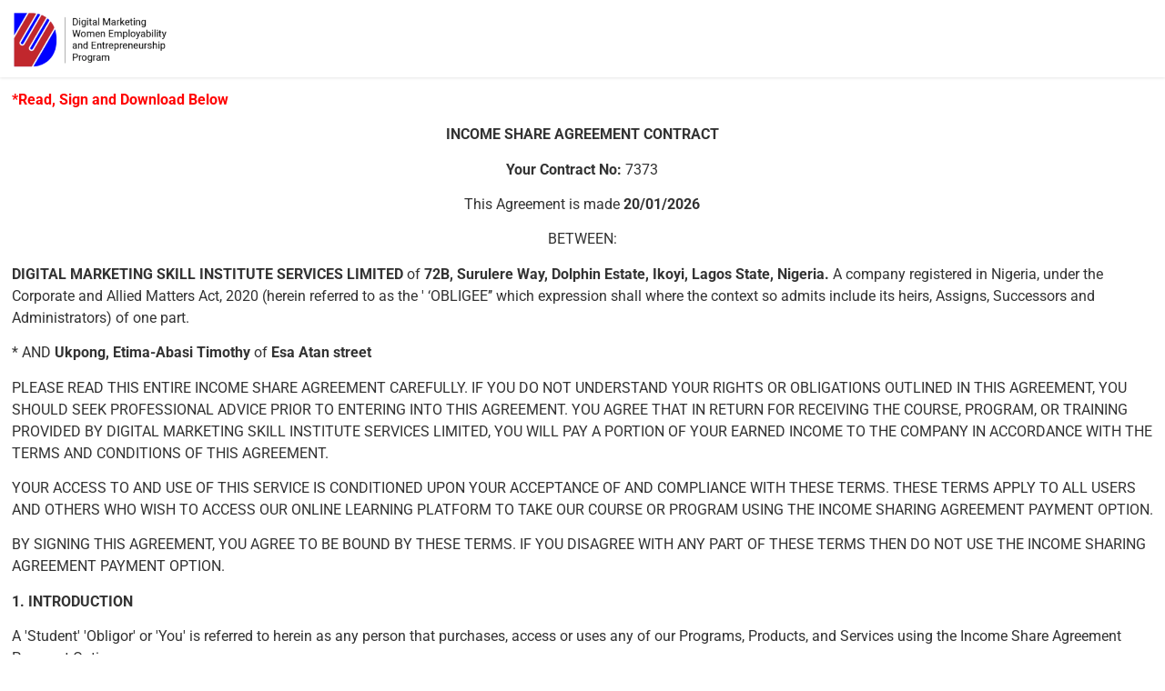

--- FILE ---
content_type: text/html; charset=UTF-8
request_url: https://womenfordigital.com/contract/1310222120419194550/
body_size: 47971
content:
<!doctype html>
<html lang="en-US">
<head>
	<meta charset="UTF-8">
	<meta name="viewport" content="width=device-width, initial-scale=1">
	<link rel="profile" href="https://gmpg.org/xfn/11">
	<meta name='robots' content='index, follow, max-image-preview:large, max-snippet:-1, max-video-preview:-1' />
<meta name="robots" content="noindex, nofollow" />
<meta name="robots" content="noindex, nofollow" />
<meta name="robots" content="noindex, nofollow" />
<meta name="robots" content="noindex, nofollow" />
<meta name="robots" content="noindex, nofollow" />
<meta name="robots" content="noindex, nofollow" />

	<!-- This site is optimized with the Yoast SEO plugin v26.7 - https://yoast.com/wordpress/plugins/seo/ -->
	<title>Client Initiated 1310222120419194550 - Event</title>
	<link rel="canonical" href="https://womenfordigital.com/contract/1310222120419194550/" />
	<meta property="og:locale" content="en_US" />
	<meta property="og:type" content="article" />
	<meta property="og:title" content="Client Initiated 1310222120419194550 - Event" />
	<meta property="og:url" content="https://womenfordigital.com/contract/1310222120419194550/" />
	<meta property="og:site_name" content="Event" />
	<meta property="article:publisher" content="https://facebook.com/womenfordigital" />
	<meta name="twitter:card" content="summary_large_image" />
	<meta name="twitter:site" content="@womenfordigital" />
	<script type="application/ld+json" class="yoast-schema-graph">{"@context":"https://schema.org","@graph":[{"@type":"WebPage","@id":"https://womenfordigital.com/contract/1310222120419194550/","url":"https://womenfordigital.com/contract/1310222120419194550/","name":"Client Initiated 1310222120419194550 - Event","isPartOf":{"@id":"https://womenfordigital.com/#website"},"datePublished":"2022-12-04T19:45:50+00:00","breadcrumb":{"@id":"https://womenfordigital.com/contract/1310222120419194550/#breadcrumb"},"inLanguage":"en-US","potentialAction":[{"@type":"ReadAction","target":["https://womenfordigital.com/contract/1310222120419194550/"]}]},{"@type":"BreadcrumbList","@id":"https://womenfordigital.com/contract/1310222120419194550/#breadcrumb","itemListElement":[{"@type":"ListItem","position":1,"name":"Home","item":"https://womenfordigital.com/"},{"@type":"ListItem","position":2,"name":"Contracts","item":"https://womenfordigital.com/contract/"},{"@type":"ListItem","position":3,"name":"Client Initiated 1310222120419194550"}]},{"@type":"WebSite","@id":"https://womenfordigital.com/#website","url":"https://womenfordigital.com/","name":"Event","description":"","publisher":{"@id":"https://womenfordigital.com/#organization"},"potentialAction":[{"@type":"SearchAction","target":{"@type":"EntryPoint","urlTemplate":"https://womenfordigital.com/?s={search_term_string}"},"query-input":{"@type":"PropertyValueSpecification","valueRequired":true,"valueName":"search_term_string"}}],"inLanguage":"en-US"},{"@type":"Organization","@id":"https://womenfordigital.com/#organization","name":"Event","url":"https://womenfordigital.com/","logo":{"@type":"ImageObject","inLanguage":"en-US","@id":"https://womenfordigital.com/#/schema/logo/image/","url":"https://womenfordigital.com/wp-content/uploads/2025/09/event-logo-1.png","contentUrl":"https://womenfordigital.com/wp-content/uploads/2025/09/event-logo-1.png","width":100,"height":100,"caption":"Event"},"image":{"@id":"https://womenfordigital.com/#/schema/logo/image/"},"sameAs":["https://facebook.com/womenfordigital","https://x.com/womenfordigital","https://www.instagram.com/womenfordigitalofficial/","https://www.youtube.com/channel/UCxyTNkpQrh33z3D3dsCNl1w","https://www.linkedin.com/company/women-for-digitall/"]}]}</script>
	<!-- / Yoast SEO plugin. -->


<script type="8b7a5a9dfff2ac710956101a-application/javascript" id='pys-version-script'>console.log('PixelYourSite Free version 11.1.5');</script>
<link rel='dns-prefetch' href='//www.googletagmanager.com' />
<link rel="alternate" type="application/rss+xml" title="Event &raquo; Feed" href="https://womenfordigital.com/feed/" />
<link rel="alternate" title="oEmbed (JSON)" type="application/json+oembed" href="https://womenfordigital.com/wp-json/oembed/1.0/embed?url=https%3A%2F%2Fwomenfordigital.com%2Fcontract%2F1310222120419194550%2F" />
<link rel="alternate" title="oEmbed (XML)" type="text/xml+oembed" href="https://womenfordigital.com/wp-json/oembed/1.0/embed?url=https%3A%2F%2Fwomenfordigital.com%2Fcontract%2F1310222120419194550%2F&#038;format=xml" />
<style id='wp-img-auto-sizes-contain-inline-css'>
img:is([sizes=auto i],[sizes^="auto," i]){contain-intrinsic-size:3000px 1500px}
/*# sourceURL=wp-img-auto-sizes-contain-inline-css */
</style>
<link rel='stylesheet' id='hfe-widgets-style-css' href='https://womenfordigital.com/wp-content/plugins/header-footer-elementor/inc/widgets-css/frontend.css?ver=2.7.0' media='all' />
<style id='wp-emoji-styles-inline-css'>

	img.wp-smiley, img.emoji {
		display: inline !important;
		border: none !important;
		box-shadow: none !important;
		height: 1em !important;
		width: 1em !important;
		margin: 0 0.07em !important;
		vertical-align: -0.1em !important;
		background: none !important;
		padding: 0 !important;
	}
/*# sourceURL=wp-emoji-styles-inline-css */
</style>
<link rel='stylesheet' id='wp-block-library-css' href='https://womenfordigital.com/wp-content/plugins/gutenberg/build/styles/block-library/style.css?ver=22.2.0' media='all' />
<link rel='stylesheet' id='inf-font-awesome-css' href='https://womenfordigital.com/wp-content/plugins/blog-designer-pack/assets/css/font-awesome.min.css?ver=4.0.8' media='all' />
<link rel='stylesheet' id='owl-carousel-css' href='https://womenfordigital.com/wp-content/plugins/blog-designer-pack/assets/css/owl.carousel.min.css?ver=4.0.8' media='all' />
<link rel='stylesheet' id='bdpp-public-style-css' href='https://womenfordigital.com/wp-content/plugins/blog-designer-pack/assets/css/bdpp-public.min.css?ver=4.0.8' media='all' />
<style id='global-styles-inline-css'>
:root{--wp--preset--aspect-ratio--square: 1;--wp--preset--aspect-ratio--4-3: 4/3;--wp--preset--aspect-ratio--3-4: 3/4;--wp--preset--aspect-ratio--3-2: 3/2;--wp--preset--aspect-ratio--2-3: 2/3;--wp--preset--aspect-ratio--16-9: 16/9;--wp--preset--aspect-ratio--9-16: 9/16;--wp--preset--color--black: #000000;--wp--preset--color--cyan-bluish-gray: #abb8c3;--wp--preset--color--white: #ffffff;--wp--preset--color--pale-pink: #f78da7;--wp--preset--color--vivid-red: #cf2e2e;--wp--preset--color--luminous-vivid-orange: #ff6900;--wp--preset--color--luminous-vivid-amber: #fcb900;--wp--preset--color--light-green-cyan: #7bdcb5;--wp--preset--color--vivid-green-cyan: #00d084;--wp--preset--color--pale-cyan-blue: #8ed1fc;--wp--preset--color--vivid-cyan-blue: #0693e3;--wp--preset--color--vivid-purple: #9b51e0;--wp--preset--gradient--vivid-cyan-blue-to-vivid-purple: linear-gradient(135deg,rgb(6,147,227) 0%,rgb(155,81,224) 100%);--wp--preset--gradient--light-green-cyan-to-vivid-green-cyan: linear-gradient(135deg,rgb(122,220,180) 0%,rgb(0,208,130) 100%);--wp--preset--gradient--luminous-vivid-amber-to-luminous-vivid-orange: linear-gradient(135deg,rgb(252,185,0) 0%,rgb(255,105,0) 100%);--wp--preset--gradient--luminous-vivid-orange-to-vivid-red: linear-gradient(135deg,rgb(255,105,0) 0%,rgb(207,46,46) 100%);--wp--preset--gradient--very-light-gray-to-cyan-bluish-gray: linear-gradient(135deg,rgb(238,238,238) 0%,rgb(169,184,195) 100%);--wp--preset--gradient--cool-to-warm-spectrum: linear-gradient(135deg,rgb(74,234,220) 0%,rgb(151,120,209) 20%,rgb(207,42,186) 40%,rgb(238,44,130) 60%,rgb(251,105,98) 80%,rgb(254,248,76) 100%);--wp--preset--gradient--blush-light-purple: linear-gradient(135deg,rgb(255,206,236) 0%,rgb(152,150,240) 100%);--wp--preset--gradient--blush-bordeaux: linear-gradient(135deg,rgb(254,205,165) 0%,rgb(254,45,45) 50%,rgb(107,0,62) 100%);--wp--preset--gradient--luminous-dusk: linear-gradient(135deg,rgb(255,203,112) 0%,rgb(199,81,192) 50%,rgb(65,88,208) 100%);--wp--preset--gradient--pale-ocean: linear-gradient(135deg,rgb(255,245,203) 0%,rgb(182,227,212) 50%,rgb(51,167,181) 100%);--wp--preset--gradient--electric-grass: linear-gradient(135deg,rgb(202,248,128) 0%,rgb(113,206,126) 100%);--wp--preset--gradient--midnight: linear-gradient(135deg,rgb(2,3,129) 0%,rgb(40,116,252) 100%);--wp--preset--font-size--small: 13px;--wp--preset--font-size--medium: 20px;--wp--preset--font-size--large: 36px;--wp--preset--font-size--x-large: 42px;--wp--preset--spacing--20: 0.44rem;--wp--preset--spacing--30: 0.67rem;--wp--preset--spacing--40: 1rem;--wp--preset--spacing--50: 1.5rem;--wp--preset--spacing--60: 2.25rem;--wp--preset--spacing--70: 3.38rem;--wp--preset--spacing--80: 5.06rem;--wp--preset--shadow--natural: 6px 6px 9px rgba(0, 0, 0, 0.2);--wp--preset--shadow--deep: 12px 12px 50px rgba(0, 0, 0, 0.4);--wp--preset--shadow--sharp: 6px 6px 0px rgba(0, 0, 0, 0.2);--wp--preset--shadow--outlined: 6px 6px 0px -3px rgb(255, 255, 255), 6px 6px rgb(0, 0, 0);--wp--preset--shadow--crisp: 6px 6px 0px rgb(0, 0, 0);}:root { --wp--style--global--content-size: 800px;--wp--style--global--wide-size: 1200px; }:where(body) { margin: 0; }.wp-site-blocks > .alignleft { float: left; margin-right: 2em; }.wp-site-blocks > .alignright { float: right; margin-left: 2em; }.wp-site-blocks > .aligncenter { justify-content: center; margin-left: auto; margin-right: auto; }:where(.wp-site-blocks) > * { margin-block-start: 24px; margin-block-end: 0; }:where(.wp-site-blocks) > :first-child { margin-block-start: 0; }:where(.wp-site-blocks) > :last-child { margin-block-end: 0; }:root { --wp--style--block-gap: 24px; }:root :where(.is-layout-flow) > :first-child{margin-block-start: 0;}:root :where(.is-layout-flow) > :last-child{margin-block-end: 0;}:root :where(.is-layout-flow) > *{margin-block-start: 24px;margin-block-end: 0;}:root :where(.is-layout-constrained) > :first-child{margin-block-start: 0;}:root :where(.is-layout-constrained) > :last-child{margin-block-end: 0;}:root :where(.is-layout-constrained) > *{margin-block-start: 24px;margin-block-end: 0;}:root :where(.is-layout-flex){gap: 24px;}:root :where(.is-layout-grid){gap: 24px;}.is-layout-flow > .alignleft{float: left;margin-inline-start: 0;margin-inline-end: 2em;}.is-layout-flow > .alignright{float: right;margin-inline-start: 2em;margin-inline-end: 0;}.is-layout-flow > .aligncenter{margin-left: auto !important;margin-right: auto !important;}.is-layout-constrained > .alignleft{float: left;margin-inline-start: 0;margin-inline-end: 2em;}.is-layout-constrained > .alignright{float: right;margin-inline-start: 2em;margin-inline-end: 0;}.is-layout-constrained > .aligncenter{margin-left: auto !important;margin-right: auto !important;}.is-layout-constrained > :where(:not(.alignleft):not(.alignright):not(.alignfull)){max-width: var(--wp--style--global--content-size);margin-left: auto !important;margin-right: auto !important;}.is-layout-constrained > .alignwide{max-width: var(--wp--style--global--wide-size);}body .is-layout-flex{display: flex;}.is-layout-flex{flex-wrap: wrap;align-items: center;}.is-layout-flex > :is(*, div){margin: 0;}body .is-layout-grid{display: grid;}.is-layout-grid > :is(*, div){margin: 0;}body{padding-top: 0px;padding-right: 0px;padding-bottom: 0px;padding-left: 0px;}a:where(:not(.wp-element-button)){text-decoration: underline;}:root :where(.wp-element-button, .wp-block-button__link){background-color: #32373c;border-width: 0;color: #fff;font-family: inherit;font-size: inherit;font-style: inherit;font-weight: inherit;letter-spacing: inherit;line-height: inherit;padding-top: calc(0.667em + 2px);padding-right: calc(1.333em + 2px);padding-bottom: calc(0.667em + 2px);padding-left: calc(1.333em + 2px);text-decoration: none;text-transform: inherit;}.has-black-color{color: var(--wp--preset--color--black) !important;}.has-cyan-bluish-gray-color{color: var(--wp--preset--color--cyan-bluish-gray) !important;}.has-white-color{color: var(--wp--preset--color--white) !important;}.has-pale-pink-color{color: var(--wp--preset--color--pale-pink) !important;}.has-vivid-red-color{color: var(--wp--preset--color--vivid-red) !important;}.has-luminous-vivid-orange-color{color: var(--wp--preset--color--luminous-vivid-orange) !important;}.has-luminous-vivid-amber-color{color: var(--wp--preset--color--luminous-vivid-amber) !important;}.has-light-green-cyan-color{color: var(--wp--preset--color--light-green-cyan) !important;}.has-vivid-green-cyan-color{color: var(--wp--preset--color--vivid-green-cyan) !important;}.has-pale-cyan-blue-color{color: var(--wp--preset--color--pale-cyan-blue) !important;}.has-vivid-cyan-blue-color{color: var(--wp--preset--color--vivid-cyan-blue) !important;}.has-vivid-purple-color{color: var(--wp--preset--color--vivid-purple) !important;}.has-black-background-color{background-color: var(--wp--preset--color--black) !important;}.has-cyan-bluish-gray-background-color{background-color: var(--wp--preset--color--cyan-bluish-gray) !important;}.has-white-background-color{background-color: var(--wp--preset--color--white) !important;}.has-pale-pink-background-color{background-color: var(--wp--preset--color--pale-pink) !important;}.has-vivid-red-background-color{background-color: var(--wp--preset--color--vivid-red) !important;}.has-luminous-vivid-orange-background-color{background-color: var(--wp--preset--color--luminous-vivid-orange) !important;}.has-luminous-vivid-amber-background-color{background-color: var(--wp--preset--color--luminous-vivid-amber) !important;}.has-light-green-cyan-background-color{background-color: var(--wp--preset--color--light-green-cyan) !important;}.has-vivid-green-cyan-background-color{background-color: var(--wp--preset--color--vivid-green-cyan) !important;}.has-pale-cyan-blue-background-color{background-color: var(--wp--preset--color--pale-cyan-blue) !important;}.has-vivid-cyan-blue-background-color{background-color: var(--wp--preset--color--vivid-cyan-blue) !important;}.has-vivid-purple-background-color{background-color: var(--wp--preset--color--vivid-purple) !important;}.has-black-border-color{border-color: var(--wp--preset--color--black) !important;}.has-cyan-bluish-gray-border-color{border-color: var(--wp--preset--color--cyan-bluish-gray) !important;}.has-white-border-color{border-color: var(--wp--preset--color--white) !important;}.has-pale-pink-border-color{border-color: var(--wp--preset--color--pale-pink) !important;}.has-vivid-red-border-color{border-color: var(--wp--preset--color--vivid-red) !important;}.has-luminous-vivid-orange-border-color{border-color: var(--wp--preset--color--luminous-vivid-orange) !important;}.has-luminous-vivid-amber-border-color{border-color: var(--wp--preset--color--luminous-vivid-amber) !important;}.has-light-green-cyan-border-color{border-color: var(--wp--preset--color--light-green-cyan) !important;}.has-vivid-green-cyan-border-color{border-color: var(--wp--preset--color--vivid-green-cyan) !important;}.has-pale-cyan-blue-border-color{border-color: var(--wp--preset--color--pale-cyan-blue) !important;}.has-vivid-cyan-blue-border-color{border-color: var(--wp--preset--color--vivid-cyan-blue) !important;}.has-vivid-purple-border-color{border-color: var(--wp--preset--color--vivid-purple) !important;}.has-vivid-cyan-blue-to-vivid-purple-gradient-background{background: var(--wp--preset--gradient--vivid-cyan-blue-to-vivid-purple) !important;}.has-light-green-cyan-to-vivid-green-cyan-gradient-background{background: var(--wp--preset--gradient--light-green-cyan-to-vivid-green-cyan) !important;}.has-luminous-vivid-amber-to-luminous-vivid-orange-gradient-background{background: var(--wp--preset--gradient--luminous-vivid-amber-to-luminous-vivid-orange) !important;}.has-luminous-vivid-orange-to-vivid-red-gradient-background{background: var(--wp--preset--gradient--luminous-vivid-orange-to-vivid-red) !important;}.has-very-light-gray-to-cyan-bluish-gray-gradient-background{background: var(--wp--preset--gradient--very-light-gray-to-cyan-bluish-gray) !important;}.has-cool-to-warm-spectrum-gradient-background{background: var(--wp--preset--gradient--cool-to-warm-spectrum) !important;}.has-blush-light-purple-gradient-background{background: var(--wp--preset--gradient--blush-light-purple) !important;}.has-blush-bordeaux-gradient-background{background: var(--wp--preset--gradient--blush-bordeaux) !important;}.has-luminous-dusk-gradient-background{background: var(--wp--preset--gradient--luminous-dusk) !important;}.has-pale-ocean-gradient-background{background: var(--wp--preset--gradient--pale-ocean) !important;}.has-electric-grass-gradient-background{background: var(--wp--preset--gradient--electric-grass) !important;}.has-midnight-gradient-background{background: var(--wp--preset--gradient--midnight) !important;}.has-small-font-size{font-size: var(--wp--preset--font-size--small) !important;}.has-medium-font-size{font-size: var(--wp--preset--font-size--medium) !important;}.has-large-font-size{font-size: var(--wp--preset--font-size--large) !important;}.has-x-large-font-size{font-size: var(--wp--preset--font-size--x-large) !important;}
:root :where(.wp-block-pullquote){font-size: 1.5em;line-height: 1.6;}
/*# sourceURL=global-styles-inline-css */
</style>
<link rel='stylesheet' id='fdg_contract_css-css' href='https://womenfordigital.com/wp-content/plugins/onlinecontract/css/style.css?ver=6.9' media='all' />
<link rel='stylesheet' id='font-awesome-css' href='https://womenfordigital.com/wp-content/plugins/elementor/assets/lib/font-awesome/css/font-awesome.min.css?ver=4.7.0' media='all' />
<link rel='stylesheet' id='datepicker-style-css' href='https://womenfordigital.com/wp-content/plugins/onlinecontract/css/jquery-ui.min.css' media='all' />
<link rel='stylesheet' id='hfe-style-css' href='https://womenfordigital.com/wp-content/plugins/header-footer-elementor/assets/css/header-footer-elementor.css?ver=2.7.0' media='all' />
<link rel='stylesheet' id='elementor-icons-css' href='https://womenfordigital.com/wp-content/plugins/elementor/assets/lib/eicons/css/elementor-icons.min.css?ver=5.45.0' media='all' />
<link rel='stylesheet' id='elementor-frontend-css' href='https://womenfordigital.com/wp-content/plugins/elementor/assets/css/frontend.min.css?ver=3.34.1' media='all' />
<link rel='stylesheet' id='elementor-post-5-css' href='https://womenfordigital.com/wp-content/uploads/elementor/css/post-5.css?ver=1768915243' media='all' />
<link rel='stylesheet' id='hello-elementor-css' href='https://womenfordigital.com/wp-content/themes/hello-elementor/assets/css/reset.css?ver=3.4.5' media='all' />
<link rel='stylesheet' id='hello-elementor-theme-style-css' href='https://womenfordigital.com/wp-content/themes/hello-elementor/assets/css/theme.css?ver=3.4.5' media='all' />
<link rel='stylesheet' id='hello-elementor-header-footer-css' href='https://womenfordigital.com/wp-content/themes/hello-elementor/assets/css/header-footer.css?ver=3.4.5' media='all' />
<link rel='stylesheet' id='widget-image-css' href='https://womenfordigital.com/wp-content/plugins/elementor/assets/css/widget-image.min.css?ver=3.34.1' media='all' />
<link rel='stylesheet' id='widget-heading-css' href='https://womenfordigital.com/wp-content/plugins/elementor/assets/css/widget-heading.min.css?ver=3.34.1' media='all' />
<link rel='stylesheet' id='widget-social-icons-css' href='https://womenfordigital.com/wp-content/plugins/elementor/assets/css/widget-social-icons.min.css?ver=3.34.1' media='all' />
<link rel='stylesheet' id='e-apple-webkit-css' href='https://womenfordigital.com/wp-content/plugins/elementor/assets/css/conditionals/apple-webkit.min.css?ver=3.34.1' media='all' />
<link rel='stylesheet' id='elementor-post-1543-css' href='https://womenfordigital.com/wp-content/uploads/elementor/css/post-1543.css?ver=1768915243' media='all' />
<link rel='stylesheet' id='elementor-post-1500-css' href='https://womenfordigital.com/wp-content/uploads/elementor/css/post-1500.css?ver=1768915243' media='all' />
<link rel='stylesheet' id='dashicons-css' href='https://womenfordigital.com/wp-includes/css/dashicons.min.css?ver=6.9' media='all' />
<link rel='stylesheet' id='hfe-elementor-icons-css' href='https://womenfordigital.com/wp-content/plugins/elementor/assets/lib/eicons/css/elementor-icons.min.css?ver=5.34.0' media='all' />
<link rel='stylesheet' id='hfe-icons-list-css' href='https://womenfordigital.com/wp-content/plugins/elementor/assets/css/widget-icon-list.min.css?ver=3.24.3' media='all' />
<link rel='stylesheet' id='hfe-social-icons-css' href='https://womenfordigital.com/wp-content/plugins/elementor/assets/css/widget-social-icons.min.css?ver=3.24.0' media='all' />
<link rel='stylesheet' id='hfe-social-share-icons-brands-css' href='https://womenfordigital.com/wp-content/plugins/elementor/assets/lib/font-awesome/css/brands.css?ver=5.15.3' media='all' />
<link rel='stylesheet' id='hfe-social-share-icons-fontawesome-css' href='https://womenfordigital.com/wp-content/plugins/elementor/assets/lib/font-awesome/css/fontawesome.css?ver=5.15.3' media='all' />
<link rel='stylesheet' id='hfe-nav-menu-icons-css' href='https://womenfordigital.com/wp-content/plugins/elementor/assets/lib/font-awesome/css/solid.css?ver=5.15.3' media='all' />
<link rel='stylesheet' id='hfe-widget-blockquote-css' href='https://womenfordigital.com/wp-content/plugins/elementor-pro/assets/css/widget-blockquote.min.css?ver=3.25.0' media='all' />
<link rel='stylesheet' id='hfe-mega-menu-css' href='https://womenfordigital.com/wp-content/plugins/elementor-pro/assets/css/widget-mega-menu.min.css?ver=3.26.2' media='all' />
<link rel='stylesheet' id='hfe-nav-menu-widget-css' href='https://womenfordigital.com/wp-content/plugins/elementor-pro/assets/css/widget-nav-menu.min.css?ver=3.26.0' media='all' />
<link rel='stylesheet' id='ekit-widget-styles-css' href='https://womenfordigital.com/wp-content/plugins/elementskit-lite/widgets/init/assets/css/widget-styles.css?ver=3.7.8' media='all' />
<link rel='stylesheet' id='ekit-widget-styles-pro-css' href='https://womenfordigital.com/wp-content/plugins/elementskit/widgets/init/assets/css/widget-styles-pro.css?ver=4.1.2' media='all' />
<link rel='stylesheet' id='ekit-responsive-css' href='https://womenfordigital.com/wp-content/plugins/elementskit-lite/widgets/init/assets/css/responsive.css?ver=3.7.8' media='all' />
<link rel='stylesheet' id='eael-general-css' href='https://womenfordigital.com/wp-content/plugins/essential-addons-for-elementor-lite/assets/front-end/css/view/general.min.css?ver=6.5.4' media='all' />
<link rel='stylesheet' id='elementor-gf-local-roboto-css' href='https://womenfordigital.com/wp-content/uploads/elementor/google-fonts/css/roboto.css?ver=1742273647' media='all' />
<link rel='stylesheet' id='elementor-gf-local-robotoslab-css' href='https://womenfordigital.com/wp-content/uploads/elementor/google-fonts/css/robotoslab.css?ver=1742273660' media='all' />
<link rel='stylesheet' id='elementor-gf-local-prata-css' href='https://womenfordigital.com/wp-content/uploads/elementor/google-fonts/css/prata.css?ver=1742273728' media='all' />
<link rel='stylesheet' id='elementor-gf-local-hind-css' href='https://womenfordigital.com/wp-content/uploads/elementor/google-fonts/css/hind.css?ver=1742273729' media='all' />
<link rel='stylesheet' id='elementor-gf-local-prozalibre-css' href='https://womenfordigital.com/wp-content/uploads/elementor/google-fonts/css/prozalibre.css?ver=1742273731' media='all' />
<link rel='stylesheet' id='elementor-icons-shared-0-css' href='https://womenfordigital.com/wp-content/plugins/elementor/assets/lib/font-awesome/css/fontawesome.min.css?ver=5.15.3' media='all' />
<link rel='stylesheet' id='elementor-icons-fa-brands-css' href='https://womenfordigital.com/wp-content/plugins/elementor/assets/lib/font-awesome/css/brands.min.css?ver=5.15.3' media='all' />
<script id="jquery-core-js-extra" type="8b7a5a9dfff2ac710956101a-text/javascript">
var pp = {"ajax_url":"https://womenfordigital.com/wp-admin/admin-ajax.php"};
var pysFacebookRest = {"restApiUrl":"https://womenfordigital.com/wp-json/pys-facebook/v1/event","debug":""};
//# sourceURL=jquery-core-js-extra
</script>
<script src="https://womenfordigital.com/wp-includes/js/jquery/jquery.min.js?ver=3.7.1" id="jquery-core-js" type="8b7a5a9dfff2ac710956101a-text/javascript"></script>
<script src="https://womenfordigital.com/wp-includes/js/jquery/jquery-migrate.min.js?ver=3.4.1" id="jquery-migrate-js" type="8b7a5a9dfff2ac710956101a-text/javascript"></script>
<script id="jquery-js-after" type="8b7a5a9dfff2ac710956101a-text/javascript">
!function($){"use strict";$(document).ready(function(){$(this).scrollTop()>100&&$(".hfe-scroll-to-top-wrap").removeClass("hfe-scroll-to-top-hide"),$(window).scroll(function(){$(this).scrollTop()<100?$(".hfe-scroll-to-top-wrap").fadeOut(300):$(".hfe-scroll-to-top-wrap").fadeIn(300)}),$(".hfe-scroll-to-top-wrap").on("click",function(){$("html, body").animate({scrollTop:0},300);return!1})})}(jQuery);
!function($){'use strict';$(document).ready(function(){var bar=$('.hfe-reading-progress-bar');if(!bar.length)return;$(window).on('scroll',function(){var s=$(window).scrollTop(),d=$(document).height()-$(window).height(),p=d? s/d*100:0;bar.css('width',p+'%')});});}(jQuery);
//# sourceURL=jquery-js-after
</script>
<script src="https://womenfordigital.com/wp-content/plugins/onlinecontract/js/signature_pad.min.js?ver=6.9" id="fdg_contract_signature_js-js" type="8b7a5a9dfff2ac710956101a-text/javascript"></script>
<script src="https://womenfordigital.com/wp-content/plugins/onlinecontract/js/html2canvas.min.js?ver=6.9" id="fdg_contract_signatureoverwrite_js-js" type="8b7a5a9dfff2ac710956101a-text/javascript"></script>
<script id="fdg_contract_js-js-extra" type="8b7a5a9dfff2ac710956101a-text/javascript">
var _fdg_contract_send = {"ajax_url":"https://womenfordigital.com/contract/savesignature","ajax_url_repeat":"https://womenfordigital.com/contract/duplicate","ip_address":"3.148.186.0"};
//# sourceURL=fdg_contract_js-js-extra
</script>
<script src="https://womenfordigital.com/wp-content/plugins/onlinecontract/js/init.js?ver=6.9" id="fdg_contract_js-js" type="8b7a5a9dfff2ac710956101a-text/javascript"></script>
<script id="fdg_contract_date_js-js-extra" type="8b7a5a9dfff2ac710956101a-text/javascript">
var _fdg_contractadmin_send = {"dateformat":"d/m/yy"};
//# sourceURL=fdg_contract_date_js-js-extra
</script>
<script src="https://womenfordigital.com/wp-content/plugins/onlinecontract/js/admin.js?ver=6.9" id="fdg_contract_date_js-js" type="8b7a5a9dfff2ac710956101a-text/javascript"></script>
<script src="https://womenfordigital.com/wp-content/plugins/pixelyoursite/dist/scripts/jquery.bind-first-0.2.3.min.js?ver=0.2.3" id="jquery-bind-first-js" type="8b7a5a9dfff2ac710956101a-text/javascript"></script>
<script src="https://womenfordigital.com/wp-content/plugins/pixelyoursite/dist/scripts/js.cookie-2.1.3.min.js?ver=2.1.3" id="js-cookie-pys-js" type="8b7a5a9dfff2ac710956101a-text/javascript"></script>
<script src="https://womenfordigital.com/wp-content/plugins/pixelyoursite/dist/scripts/tld.min.js?ver=2.3.1" id="js-tld-js" type="8b7a5a9dfff2ac710956101a-text/javascript"></script>
<script id="pys-js-extra" type="8b7a5a9dfff2ac710956101a-text/javascript">
var pysOptions = {"staticEvents":{"facebook":{"init_event":[{"delay":0,"type":"static","ajaxFire":false,"name":"PageView","pixelIds":["448851549687240"],"eventID":"e09113a2-a100-4ecd-9cba-6610fefbb400","params":{"page_title":"Client Initiated 1310222120419194550","post_type":"contract","post_id":7373,"plugin":"PixelYourSite","user_role":"guest","event_url":"womenfordigital.com/contract/1310222120419194550/"},"e_id":"init_event","ids":[],"hasTimeWindow":false,"timeWindow":0,"woo_order":"","edd_order":""}]}},"dynamicEvents":{"automatic_event_form":{"facebook":{"delay":0,"type":"dyn","name":"Form","pixelIds":["448851549687240"],"eventID":"328c2654-7ba3-411c-9716-e31a10e5d61e","params":{"page_title":"Client Initiated 1310222120419194550","post_type":"contract","post_id":7373,"plugin":"PixelYourSite","user_role":"guest","event_url":"womenfordigital.com/contract/1310222120419194550/"},"e_id":"automatic_event_form","ids":[],"hasTimeWindow":false,"timeWindow":0,"woo_order":"","edd_order":""}},"automatic_event_download":{"facebook":{"delay":0,"type":"dyn","name":"Download","extensions":["","doc","exe","js","pdf","ppt","tgz","zip","xls"],"pixelIds":["448851549687240"],"eventID":"fbf2e33c-e63b-4cac-870e-bde7529c6610","params":{"page_title":"Client Initiated 1310222120419194550","post_type":"contract","post_id":7373,"plugin":"PixelYourSite","user_role":"guest","event_url":"womenfordigital.com/contract/1310222120419194550/"},"e_id":"automatic_event_download","ids":[],"hasTimeWindow":false,"timeWindow":0,"woo_order":"","edd_order":""}},"automatic_event_comment":{"facebook":{"delay":0,"type":"dyn","name":"Comment","pixelIds":["448851549687240"],"eventID":"d7df850c-2e50-4bfa-bf28-e68b7780a69f","params":{"page_title":"Client Initiated 1310222120419194550","post_type":"contract","post_id":7373,"plugin":"PixelYourSite","user_role":"guest","event_url":"womenfordigital.com/contract/1310222120419194550/"},"e_id":"automatic_event_comment","ids":[],"hasTimeWindow":false,"timeWindow":0,"woo_order":"","edd_order":""}},"automatic_event_scroll":{"facebook":{"delay":0,"type":"dyn","name":"PageScroll","scroll_percent":30,"pixelIds":["448851549687240"],"eventID":"ebab334c-f1cb-48e3-8e3e-f336fdafabea","params":{"page_title":"Client Initiated 1310222120419194550","post_type":"contract","post_id":7373,"plugin":"PixelYourSite","user_role":"guest","event_url":"womenfordigital.com/contract/1310222120419194550/"},"e_id":"automatic_event_scroll","ids":[],"hasTimeWindow":false,"timeWindow":0,"woo_order":"","edd_order":""}},"automatic_event_time_on_page":{"facebook":{"delay":0,"type":"dyn","name":"TimeOnPage","time_on_page":30,"pixelIds":["448851549687240"],"eventID":"3d49b679-44ce-4dc8-8723-0af22c2fd28f","params":{"page_title":"Client Initiated 1310222120419194550","post_type":"contract","post_id":7373,"plugin":"PixelYourSite","user_role":"guest","event_url":"womenfordigital.com/contract/1310222120419194550/"},"e_id":"automatic_event_time_on_page","ids":[],"hasTimeWindow":false,"timeWindow":0,"woo_order":"","edd_order":""}}},"triggerEvents":[],"triggerEventTypes":[],"facebook":{"pixelIds":["448851549687240"],"advancedMatching":{"external_id":"cdbafcababbabbeabfbddddbcfaa"},"advancedMatchingEnabled":true,"removeMetadata":false,"wooVariableAsSimple":false,"serverApiEnabled":true,"wooCRSendFromServer":false,"send_external_id":null,"enabled_medical":false,"do_not_track_medical_param":["event_url","post_title","page_title","landing_page","content_name","categories","category_name","tags"],"meta_ldu":false},"debug":"","siteUrl":"https://womenfordigital.com","ajaxUrl":"https://womenfordigital.com/wp-admin/admin-ajax.php","ajax_event":"5ed21f509c","enable_remove_download_url_param":"1","cookie_duration":"7","last_visit_duration":"60","enable_success_send_form":"","ajaxForServerEvent":"1","ajaxForServerStaticEvent":"1","useSendBeacon":"1","send_external_id":"1","external_id_expire":"180","track_cookie_for_subdomains":"1","google_consent_mode":"1","gdpr":{"ajax_enabled":false,"all_disabled_by_api":false,"facebook_disabled_by_api":false,"analytics_disabled_by_api":false,"google_ads_disabled_by_api":false,"pinterest_disabled_by_api":false,"bing_disabled_by_api":false,"reddit_disabled_by_api":false,"externalID_disabled_by_api":false,"facebook_prior_consent_enabled":true,"analytics_prior_consent_enabled":true,"google_ads_prior_consent_enabled":null,"pinterest_prior_consent_enabled":true,"bing_prior_consent_enabled":true,"cookiebot_integration_enabled":false,"cookiebot_facebook_consent_category":"marketing","cookiebot_analytics_consent_category":"statistics","cookiebot_tiktok_consent_category":"marketing","cookiebot_google_ads_consent_category":"marketing","cookiebot_pinterest_consent_category":"marketing","cookiebot_bing_consent_category":"marketing","consent_magic_integration_enabled":false,"real_cookie_banner_integration_enabled":false,"cookie_notice_integration_enabled":false,"cookie_law_info_integration_enabled":false,"analytics_storage":{"enabled":true,"value":"granted","filter":false},"ad_storage":{"enabled":true,"value":"granted","filter":false},"ad_user_data":{"enabled":true,"value":"granted","filter":false},"ad_personalization":{"enabled":true,"value":"granted","filter":false}},"cookie":{"disabled_all_cookie":false,"disabled_start_session_cookie":false,"disabled_advanced_form_data_cookie":false,"disabled_landing_page_cookie":false,"disabled_first_visit_cookie":false,"disabled_trafficsource_cookie":false,"disabled_utmTerms_cookie":false,"disabled_utmId_cookie":false},"tracking_analytics":{"TrafficSource":"direct","TrafficLanding":"undefined","TrafficUtms":[],"TrafficUtmsId":[]},"GATags":{"ga_datalayer_type":"default","ga_datalayer_name":"dataLayerPYS"},"woo":{"enabled":false},"edd":{"enabled":false},"cache_bypass":"1768926356"};
//# sourceURL=pys-js-extra
</script>
<script src="https://womenfordigital.com/wp-content/plugins/pixelyoursite/dist/scripts/public.js?ver=11.1.5" id="pys-js" type="8b7a5a9dfff2ac710956101a-text/javascript"></script>

<!-- Google tag (gtag.js) snippet added by Site Kit -->
<!-- Google Analytics snippet added by Site Kit -->
<script src="https://www.googletagmanager.com/gtag/js?id=G-B08VN4EBYN" id="google_gtagjs-js" async type="8b7a5a9dfff2ac710956101a-text/javascript"></script>
<script id="google_gtagjs-js-after" type="8b7a5a9dfff2ac710956101a-text/javascript">
window.dataLayer = window.dataLayer || [];function gtag(){dataLayer.push(arguments);}
gtag("set","linker",{"domains":["womenfordigital.com"]});
gtag("js", new Date());
gtag("set", "developer_id.dZTNiMT", true);
gtag("config", "G-B08VN4EBYN");
//# sourceURL=google_gtagjs-js-after
</script>
<link rel="https://api.w.org/" href="https://womenfordigital.com/wp-json/" /><link rel="EditURI" type="application/rsd+xml" title="RSD" href="https://womenfordigital.com/xmlrpc.php?rsd" />
<meta name="generator" content="WordPress 6.9" />
<link rel='shortlink' href='https://womenfordigital.com/?p=7373' />
<style id="essential-blocks-global-styles">
            :root {
                --eb-global-primary-color: #101828;
--eb-global-secondary-color: #475467;
--eb-global-tertiary-color: #98A2B3;
--eb-global-text-color: #475467;
--eb-global-heading-color: #1D2939;
--eb-global-link-color: #444CE7;
--eb-global-background-color: #F9FAFB;
--eb-global-button-text-color: #FFFFFF;
--eb-global-button-background-color: #101828;
--eb-gradient-primary-color: linear-gradient(90deg, hsla(259, 84%, 78%, 1) 0%, hsla(206, 67%, 75%, 1) 100%);
--eb-gradient-secondary-color: linear-gradient(90deg, hsla(18, 76%, 85%, 1) 0%, hsla(203, 69%, 84%, 1) 100%);
--eb-gradient-tertiary-color: linear-gradient(90deg, hsla(248, 21%, 15%, 1) 0%, hsla(250, 14%, 61%, 1) 100%);
--eb-gradient-background-color: linear-gradient(90deg, rgb(250, 250, 250) 0%, rgb(233, 233, 233) 49%, rgb(244, 243, 243) 100%);

                --eb-tablet-breakpoint: 1024px;
--eb-mobile-breakpoint: 767px;

            }
            
            
        </style><meta name="generator" content="Site Kit by Google 1.170.0" /><meta name="facebook-domain-verification" content="9egzgma8epwitum13zegepjwskbnm1" />

<!-- Facebook Pixel Code -->
<script type="8b7a5a9dfff2ac710956101a-text/javascript">
!function(f,b,e,v,n,t,s)
{if(f.fbq)return;n=f.fbq=function(){n.callMethod?
n.callMethod.apply(n,arguments):n.queue.push(arguments)};
if(!f._fbq)f._fbq=n;n.push=n;n.loaded=!0;n.version='2.0';
n.queue=[];t=b.createElement(e);t.async=!0;
t.src=v;s=b.getElementsByTagName(e)[0];
s.parentNode.insertBefore(t,s)}(window, document,'script',
'https://connect.facebook.net/en_US/fbevents.js');
fbq('init', '448851549687240');
fbq('track', 'PageView');
</script>
<noscript><img height="1" width="1" style="display:none"
src="https://www.facebook.com/tr?id=448851549687240&ev=PageView&noscript=1"
/></noscript>
<!-- End Facebook Pixel Code -->

<!-- Twitter universal website tag code -->
<script type="8b7a5a9dfff2ac710956101a-text/javascript">
!function(e,t,n,s,u,a){e.twq||(s=e.twq=function(){s.exe?s.exe.apply(s,arguments):s.queue.push(arguments);
},s.version='1.1',s.queue=[],u=t.createElement(n),u.async=!0,u.src='//static.ads-twitter.com/uwt.js',
a=t.getElementsByTagName(n)[0],a.parentNode.insertBefore(u,a))}(window,document,'script');
// Insert Twitter Pixel ID and Standard Event data below
twq('init','o8mj9');
twq('track','PageView');
</script>
<!-- End Twitter universal website tag code --><meta name="generator" content="Elementor 3.34.1; settings: css_print_method-external, google_font-enabled, font_display-auto">
<script type="8b7a5a9dfff2ac710956101a-text/javascript">var elementskit_module_parallax_url = "https://womenfordigital.com/wp-content/plugins/elementskit/modules/parallax/";</script>
<!-- Meta Pixel Code -->
<script type="8b7a5a9dfff2ac710956101a-text/javascript">
!function(f,b,e,v,n,t,s){if(f.fbq)return;n=f.fbq=function(){n.callMethod?
n.callMethod.apply(n,arguments):n.queue.push(arguments)};if(!f._fbq)f._fbq=n;
n.push=n;n.loaded=!0;n.version='2.0';n.queue=[];t=b.createElement(e);t.async=!0;
t.src=v;s=b.getElementsByTagName(e)[0];s.parentNode.insertBefore(t,s)}(window,
document,'script','https://connect.facebook.net/en_US/fbevents.js');
</script>
<!-- End Meta Pixel Code -->
<script type="8b7a5a9dfff2ac710956101a-text/javascript">var url = window.location.origin + '?ob=open-bridge';
            fbq('set', 'openbridge', '448851549687240', url);
fbq('init', '448851549687240', {}, {
    "agent": "wordpress-6.9-4.1.5"
})</script><script type="8b7a5a9dfff2ac710956101a-text/javascript">
    fbq('track', 'PageView', []);
  </script>			<style>
				.e-con.e-parent:nth-of-type(n+4):not(.e-lazyloaded):not(.e-no-lazyload),
				.e-con.e-parent:nth-of-type(n+4):not(.e-lazyloaded):not(.e-no-lazyload) * {
					background-image: none !important;
				}
				@media screen and (max-height: 1024px) {
					.e-con.e-parent:nth-of-type(n+3):not(.e-lazyloaded):not(.e-no-lazyload),
					.e-con.e-parent:nth-of-type(n+3):not(.e-lazyloaded):not(.e-no-lazyload) * {
						background-image: none !important;
					}
				}
				@media screen and (max-height: 640px) {
					.e-con.e-parent:nth-of-type(n+2):not(.e-lazyloaded):not(.e-no-lazyload),
					.e-con.e-parent:nth-of-type(n+2):not(.e-lazyloaded):not(.e-no-lazyload) * {
						background-image: none !important;
					}
				}
			</style>
			<link rel="icon" href="https://womenfordigital.com/wp-content/uploads/2025/09/event-logo-1.png" sizes="32x32" />
<link rel="icon" href="https://womenfordigital.com/wp-content/uploads/2025/09/event-logo-1.png" sizes="192x192" />
<link rel="apple-touch-icon" href="https://womenfordigital.com/wp-content/uploads/2025/09/event-logo-1.png" />
<meta name="msapplication-TileImage" content="https://womenfordigital.com/wp-content/uploads/2025/09/event-logo-1.png" />
		<style id="wp-custom-css">
			

/** Start Block Kit CSS: 144-3-3a7d335f39a8579c20cdf02f8d462582 **/

.envato-block__preview{overflow: visible;}

/* Envato Kit 141 Custom Styles - Applied to the element under Advanced */

.elementor-headline-animation-type-drop-in .elementor-headline-dynamic-wrapper{
	text-align: center;
}
.envato-kit-141-top-0 h1,
.envato-kit-141-top-0 h2,
.envato-kit-141-top-0 h3,
.envato-kit-141-top-0 h4,
.envato-kit-141-top-0 h5,
.envato-kit-141-top-0 h6,
.envato-kit-141-top-0 p {
	margin-top: 0;
}

.envato-kit-141-newsletter-inline .elementor-field-textual.elementor-size-md {
	padding-left: 1.5rem;
	padding-right: 1.5rem;
}

.envato-kit-141-bottom-0 p {
	margin-bottom: 0;
}

.envato-kit-141-bottom-8 .elementor-price-list .elementor-price-list-item .elementor-price-list-header {
	margin-bottom: .5rem;
}

.envato-kit-141.elementor-widget-testimonial-carousel.elementor-pagination-type-bullets .swiper-container {
	padding-bottom: 52px;
}

.envato-kit-141-display-inline {
	display: inline-block;
}

.envato-kit-141 .elementor-slick-slider ul.slick-dots {
	bottom: -40px;
}

/** End Block Kit CSS: 144-3-3a7d335f39a8579c20cdf02f8d462582 **/



/** Start Block Kit CSS: 143-3-7969bb877702491bc5ca272e536ada9d **/

.envato-block__preview{overflow: visible;}
/* Material Button Click Effect */
.envato-kit-140-material-hit .menu-item a,
.envato-kit-140-material-button .elementor-button{
  background-position: center;
  transition: background 0.8s;
}
.envato-kit-140-material-hit .menu-item a:hover,
.envato-kit-140-material-button .elementor-button:hover{
  background: radial-gradient(circle, transparent 1%, #fff 1%) center/15000%;
}
.envato-kit-140-material-hit .menu-item a:active,
.envato-kit-140-material-button .elementor-button:active{
  background-color: #FFF;
  background-size: 100%;
  transition: background 0s;
}

/* Field Shadow */
.envato-kit-140-big-shadow-form .elementor-field-textual{
	box-shadow: 0 20px 30px rgba(0,0,0, .05);
}

/* FAQ */
.envato-kit-140-faq .elementor-accordion .elementor-accordion-item{
	border-width: 0 0 1px !important;
}

/* Scrollable Columns */
.envato-kit-140-scrollable{
	 height: 100%;
   overflow: auto;
   overflow-x: hidden;
}

/* ImageBox: No Space */
.envato-kit-140-imagebox-nospace:hover{
	transform: scale(1.1);
	transition: all 0.3s;
}
.envato-kit-140-imagebox-nospace figure{
	line-height: 0;
}

.envato-kit-140-slide .elementor-slide-content{
	background: #FFF;
	margin-left: -60px;
	padding: 1em;
}
.envato-kit-140-carousel .slick-active:not(.slick-current)  img{
	padding: 20px !important;
	transition: all .9s;
}

/** End Block Kit CSS: 143-3-7969bb877702491bc5ca272e536ada9d **/



/** Start Block Kit CSS: 69-3-4f8cfb8a1a68ec007f2be7a02bdeadd9 **/

.envato-kit-66-menu .e--pointer-framed .elementor-item:before{
	border-radius:1px;
}

.envato-kit-66-subscription-form .elementor-form-fields-wrapper{
	position:relative;
}

.envato-kit-66-subscription-form .elementor-form-fields-wrapper .elementor-field-type-submit{
	position:static;
}

.envato-kit-66-subscription-form .elementor-form-fields-wrapper .elementor-field-type-submit button{
	position: absolute;
    top: 50%;
    right: 6px;
    transform: translate(0, -50%);
		-moz-transform: translate(0, -50%);
		-webmit-transform: translate(0, -50%);
}

.envato-kit-66-testi-slider .elementor-testimonial__footer{
	margin-top: -60px !important;
	z-index: 99;
  position: relative;
}

.envato-kit-66-featured-slider .elementor-slides .slick-prev{
	width:50px;
	height:50px;
	background-color:#ffffff !important;
	transform:rotate(45deg);
	-moz-transform:rotate(45deg);
	-webkit-transform:rotate(45deg);
	left:-25px !important;
	-webkit-box-shadow: 0px 1px 2px 1px rgba(0,0,0,0.32);
	-moz-box-shadow: 0px 1px 2px 1px rgba(0,0,0,0.32);
	box-shadow: 0px 1px 2px 1px rgba(0,0,0,0.32);
}

.envato-kit-66-featured-slider .elementor-slides .slick-prev:before{
	display:block;
	margin-top:0px;
	margin-left:0px;
	transform:rotate(-45deg);
	-moz-transform:rotate(-45deg);
	-webkit-transform:rotate(-45deg);
}

.envato-kit-66-featured-slider .elementor-slides .slick-next{
	width:50px;
	height:50px;
	background-color:#ffffff !important;
	transform:rotate(45deg);
	-moz-transform:rotate(45deg);
	-webkit-transform:rotate(45deg);
	right:-25px !important;
	-webkit-box-shadow: 0px 1px 2px 1px rgba(0,0,0,0.32);
	-moz-box-shadow: 0px 1px 2px 1px rgba(0,0,0,0.32);
	box-shadow: 0px 1px 2px 1px rgba(0,0,0,0.32);
}

.envato-kit-66-featured-slider .elementor-slides .slick-next:before{
	display:block;
	margin-top:-5px;
	margin-right:-5px;
	transform:rotate(-45deg);
	-moz-transform:rotate(-45deg);
	-webkit-transform:rotate(-45deg);
}

.envato-kit-66-orangetext{
	color:#f4511e;
}

.envato-kit-66-countdown .elementor-countdown-label{
	display:inline-block !important;
	border:2px solid rgba(255,255,255,0.2);
	padding:9px 20px;
}

/** End Block Kit CSS: 69-3-4f8cfb8a1a68ec007f2be7a02bdeadd9 **/



/** Start Block Kit CSS: 136-3-fc37602abad173a9d9d95d89bbe6bb80 **/

.envato-block__preview{overflow: visible !important;}

/** End Block Kit CSS: 136-3-fc37602abad173a9d9d95d89bbe6bb80 **/



/** Start Block Kit CSS: 72-3-34d2cc762876498c8f6be5405a48e6e2 **/

.envato-block__preview{overflow: visible;}

/*Kit 69 Custom Styling for buttons */
.envato-kit-69-slide-btn .elementor-button,
.envato-kit-69-cta-btn .elementor-button,
.envato-kit-69-flip-btn .elementor-button{
	border-left: 0px !important;
	border-bottom: 0px !important;
	border-right: 0px !important;
	padding: 15px 0 0 !important;
}
.envato-kit-69-slide-btn .elementor-slide-button:hover,
.envato-kit-69-cta-btn .elementor-button:hover,
.envato-kit-69-flip-btn .elementor-button:hover{
	margin-bottom: 20px;
}
.envato-kit-69-menu .elementor-nav-menu--main a:hover{
	margin-top: -7px;
	padding-top: 4px;
	border-bottom: 1px solid #FFF;
}
/* Fix menu dropdown width */
.envato-kit-69-menu .elementor-nav-menu--dropdown{
	width: 100% !important;
}

/** End Block Kit CSS: 72-3-34d2cc762876498c8f6be5405a48e6e2 **/



/** Start Block Kit CSS: 33-3-f2d4515681d0cdeb2a000d0405e47669 **/

.envato-kit-30-phone-overlay {
	position: absolute !important;
	display: block !important;
	top: 0%;
	left: 0%;
	right: 0%;
	margin: auto;
	z-index: 1;
}
.envato-kit-30-div-rotate{
	transform: rotate(90deg);
}

/** End Block Kit CSS: 33-3-f2d4515681d0cdeb2a000d0405e47669 **/



/** Start Block Kit CSS: 105-3-0fb64e69c49a8e10692d28840c54ef95 **/

.envato-kit-102-phone-overlay {
	position: absolute !important;
	display: block !important;
	top: 0%;
	left: 0%;
	right: 0%;
	margin: auto;
	z-index: 1;
}

/** End Block Kit CSS: 105-3-0fb64e69c49a8e10692d28840c54ef95 **/



/** Start Block Kit CSS: 135-3-c665d4805631b9a8bf464e65129b2f58 **/

.envato-block__preview{overflow: visible;}

/** End Block Kit CSS: 135-3-c665d4805631b9a8bf464e65129b2f58 **/

		</style>
		</head>
<body class="wp-singular contract-template-default single single-contract postid-7373 wp-custom-logo wp-embed-responsive wp-theme-hello-elementor ehf-template-hello-elementor ehf-stylesheet-hello-elementor hello-elementor-default has-notificationx elementor-default elementor-kit-5">


<!-- Meta Pixel Code -->
<noscript>
<img height="1" width="1" style="display:none" alt="fbpx"
src="https://www.facebook.com/tr?id=448851549687240&ev=PageView&noscript=1" />
</noscript>
<!-- End Meta Pixel Code -->

<a class="skip-link screen-reader-text" href="#content">Skip to content</a>

		<header data-elementor-type="header" data-elementor-id="1543" class="elementor elementor-1543 elementor-location-header" data-elementor-post-type="elementor_library">
					<section class="elementor-section elementor-top-section elementor-element elementor-element-6a30b232 elementor-section-content-middle envato-kit-141-top-0 elementor-section-boxed elementor-section-height-default elementor-section-height-default" data-id="6a30b232" data-element_type="section" data-settings="{&quot;background_background&quot;:&quot;classic&quot;,&quot;ekit_has_onepagescroll_dot&quot;:&quot;yes&quot;}">
						<div class="elementor-container elementor-column-gap-default">
					<div class="elementor-column elementor-col-100 elementor-top-column elementor-element elementor-element-2311d605" data-id="2311d605" data-element_type="column">
			<div class="elementor-widget-wrap elementor-element-populated">
						<div class="elementor-element elementor-element-3aa1704 elementor-widget elementor-widget-image" data-id="3aa1704" data-element_type="widget" data-settings="{&quot;ekit_we_effect_on&quot;:&quot;none&quot;}" data-widget_type="image.default">
				<div class="elementor-widget-container">
															<img width="300" height="109" src="https://womenfordigital.com/wp-content/uploads/2021/06/cropped-women-for-digital-official-300x109.png" class="attachment-medium size-medium wp-image-244" alt="" srcset="https://womenfordigital.com/wp-content/uploads/2021/06/cropped-women-for-digital-official-300x109.png 300w, https://womenfordigital.com/wp-content/uploads/2021/06/cropped-women-for-digital-official.png 732w" sizes="(max-width: 300px) 100vw, 300px" />															</div>
				</div>
					</div>
		</div>
					</div>
		</section>
				</header>
		
<style media="screen">
@import url('https://fonts.googleapis.com/css?family=League+Script');
.signedby { font-family: 'League Script', cursive; font-size:55px;}
.contract-container { background-color:#fff;}

</style><style media="print">
@media print {
	@import url('https://fonts.googleapis.com/css?family=League+Script');
	html body * { visibility: hidden; }
	.contract-container { background-color:#fff;}
	#print, #print *{ visibility: visible; background-color:#ffffff; }
    .page-break	{ display: block; page-break-before: always; }
	.signedby { font-family: 'League Script', cursive; font-size:55px;}
	}
</style><div class="contract-container">
													<input type="hidden" name="postid" id="postid" value="7373">
				<input type="hidden" name="redirect" id="redirect" value=""><input type="hidden" name="wc_redirected" id="wc_redirected" value="0">
				<input type="hidden" name="repeat" id="repeat" value="">
									<input type="hidden" name="adminemail" id="adminemail" value="legal@digitalmarketingskill.com">
												<div id="print">
					<p><strong><span style="color: #ff0000;">*Read, Sign and Download Below</span></strong><br></p><p style="text-align: center;" rel="text-align: center;"><strong> </strong>
</p><p style="text-align: center;"><strong>INCOME SHARE AGREEMENT CONTRACT</strong>
</p><p style="text-align: center;"><strong>Your Contract No:</strong> 7373<span class="redactor-invisible-space" style="text-decoration-line: line-through;"></span><br>
</p><p style="text-align: center;"> This Agreement is made <strong>20/01/2026</strong>
</p><p style="text-align: center;">BETWEEN:
</p><p><strong>DIGITAL MARKETING SKILL INSTITUTE SERVICES LIMITED</strong> of <strong>72B, Surulere Way, Dolphin Estate, Ikoyi, Lagos State, Nigeria.</strong> A company registered in Nigeria, under the Corporate and Allied Matters Act, 2020 (herein referred to as the ' ‘OBLIGEE’’ which expression shall where the context so admits include its heirs, Assigns, Successors and Administrators) of one part.
</p><p>* AND <strong>Ukpong, Etima-Abasi Timothy</strong> of <strong>Esa Atan street</strong>
</p><p>PLEASE READ THIS ENTIRE INCOME SHARE AGREEMENT CAREFULLY. IF YOU DO NOT UNDERSTAND YOUR RIGHTS OR OBLIGATIONS OUTLINED IN THIS AGREEMENT, YOU SHOULD SEEK PROFESSIONAL ADVICE PRIOR TO ENTERING INTO THIS AGREEMENT. YOU AGREE THAT IN RETURN FOR RECEIVING THE COURSE, PROGRAM, OR TRAINING PROVIDED BY DIGITAL MARKETING SKILL INSTITUTE SERVICES LIMITED, YOU WILL PAY A PORTION OF YOUR EARNED INCOME TO THE COMPANY IN ACCORDANCE WITH THE TERMS AND CONDITIONS OF THIS AGREEMENT.
</p><p>YOUR ACCESS TO AND USE OF THIS SERVICE IS CONDITIONED UPON YOUR ACCEPTANCE OF AND COMPLIANCE WITH THESE TERMS. THESE TERMS APPLY TO ALL USERS AND OTHERS WHO WISH TO ACCESS OUR ONLINE LEARNING PLATFORM TO TAKE OUR COURSE OR PROGRAM USING THE INCOME SHARING AGREEMENT PAYMENT OPTION.
</p><p>BY SIGNING THIS AGREEMENT, YOU AGREE TO BE BOUND BY THESE TERMS. IF YOU DISAGREE WITH ANY PART OF THESE TERMS THEN DO NOT USE THE INCOME SHARING AGREEMENT PAYMENT OPTION.
</p><p><strong>1. INTRODUCTION</strong>
</p><p>A 'Student' 'Obligor' or 'You' is referred to herein as any person that purchases, access or uses any of our Programs, Products, and Services using the Income Share Agreement Payment Option.
</p><p>Digital Marketing Skill Institute Services Limited (Herein referred to as the ’Obligee’ ‘Company’ or ’Educational Provider’) operates an Educational Technology Institute focusing on digital marketing and charges tuition. However, a student may elect a payment method to have the Obligee provide tuition funding on behalf of the student. The student shall commit to paying a fixed amount of their income each month upon the completion of the cost of attending the Obligee’s course, programme/ training up to a maximum number of payments and a maximum amount. This payment method is called Income Share Agreement.
</p><p>The Income Share Agreement (ISA) will be effective following the execution of this Income Share Agreement by creating an account on the company learning platform using the Income Share Agreement Payment Option.
</p><p><strong>2. KEY FINANCIAL INFORMATION</strong>
</p><ol>
	<li>The course tuition is ₦100,000.00 hence the  ‘maximum total amount’ (total amount) payable under this Income Share Agreement is ₦100,000.00 (One Hundred Thousand Naira).</li>
	<li>The ‘minimum amount’ payable monthly under this Income Share Agreement is ₦25,000.00 (Twenty-five thousand Naira) for 4 months.</li>
	<li>The obligor (student) has the option to pay their tuition in full upfront at any time before the commencement of the course/programme/training and the upfront tuition fee will be ₦50,000.00 (Fifty thousand Naira).</li>
</ol><p><strong>3. DISCLOSURE</strong><br>
</p><p>(a) This Income Sharing Agreement (ISA) is a form of deferred tuition that represents your obligation to make payments linked to a specific amount/percentage of your earned income. The Income Share Agreement is not subject to interest but it is subject to default penalties.
</p><p>(b) The amount required to pay by the Obligor (student) under this ISA is ₦100,000.00 (One Hundred Thousand Naira) for the course programme/ training. In the event that the Obligor (student) terminates or withdraws his or her participation in their Chosen Course prior to graduation or completion, the Maximum Total Amount Payable automatically becomes due for repayment to the Obligee.
</p><p>(c) The obligor (student) is under the obligation to pay the monthly minimum amount of ₦25,000.00  (Twenty-five thousand Naira) or higher up to the maximum total amount payable of ₦100,000.00 (One Hundred Thousand Naira) on the 1st of each month within 4 months duration upon getting a job even if the job is not digital marketing related and notifying the Obligee by emailing the account team with evidence of payment at <a href="/cdn-cgi/l/email-protection#fe9f9d9d918b908abe9a9799978a9f92939f8c959b8a9790998d95979292d09d9193"><span class="__cf_email__" data-cfemail="08696b6b677d667c486c616f617c696465697a636d7c61666f7b63616464266b6765">[email&#160;protected]</span></a>.
</p><p>(d) Where the obligor (student) decides to maximize the digital marketing skill learnt to improve her personal business as an entrepreneur, the obligor shall provide the obligee (company) with a written note or letter showing that the skill learnt has been used to generate more income above the minimum wage from their personal business. The obligor will also be under the obligation to pay the monthly minimum amount of ₦25,000.00  (Twenty-five thousand Naira) or higher up to the maximum total amount payable of ₦100,000.00 (One Hundred Thousand Naira) on the 1st of each month within 4 months duration upon earning income from the business even if the business is not digital marketing related and notifying the Obligee by emailing the account team with evidence of payment at <a href="/cdn-cgi/l/email-protection#147577777b617a6054707d737d6075787975667f71607d7a73677f7d78783a777b79"><span class="__cf_email__" data-cfemail="86e7e5e5e9f3e8f2c6e2efe1eff2e7eaebe7f4ede3f2efe8e1f5edefeaeaa8e5e9eb">[email&#160;protected]</span></a>.
</p><p>(e) The obligor shall not reject any decent job opportunities assigned to her either as an intern or full-time employee. The obligor further covenants that she will accept all job opportunities whether remote, hybrid, or onsite. A decent job is referred to in accordance with International Labor Organization and The Nigeria Labor Law (It should be on or above Nigeria's minimum wage).
</p><p>(f) The obligor (student) agrees that the ISA shall become due for repayment whether or not the obligor (student) accepts any kind of job other than digital marketing space.
</p><p>(g) The obligor (student) agrees not to reject or neglect any job referred to her by the company. Where the obligee rejects a job merged with her by the obligee (company) the ISA immediately becomes due for repayment.
</p><p>(h) The obligor (student) may not assign this Income Share Agreement or any of its benefits or obligations except with the written consent of the Obligee.
</p><p>(i) Third-Party Tools and Resources: The Obligor (student) agrees to invest at least ₦25,000  to purchase third-party digital marketing tools and resources. These tools and resources include but are not limited to domain/hosting, ads, and an elementor license. The payment for the tools and resources is not to be paid to Obligee (company) but to the third-party providers of these tools and resources.
</p><p>(j) Long-term default: where the Obligor (student) remains in default for 1 consecutive month without making a prior arrangement with the Obligee(company), the Obligee (company) can at any time, order instant payment of the entire remaining unpaid Maximum Total Amount Payable balance of this Income Share Agreement. If the Student has not paid the full amount of the unpaid Maximum Total Amount Payable due under this Income Share Agreement when the such final payment is due, the oblige/company will charge the Obligor repayment penalties of ₦1,500 per day of defaults.
</p><p>(k) False information: where the obligor (student) gives false information on the status of employment and it is discovered that the obligor (student) is employed or provided other false information during the application for the course and signing this ISA then the obligor (student) agrees to pay the maximum total amount of the income sharing agreement immediately with a default penalty charge payment of ₦50,000.00 (fifty thousand Naira). Be aware that this may prompt legal action against you for giving false information.
</p><p>(l) Withdrawal: In the event that you withdraw from the course, programme/Training, you agree that the Company may not accept your ISA application into the programme at a future date. If you have been onboarded on the course learning platform, then you will be liable to pay the maximum total amount of the income sharing agreement immediately.
</p><p><strong>4. ELIGIBILITY CRITERIA</strong>
</p><p>(a) You confirm you are living in Nigeria with a valid means of identification.<br>(b) You confirm you are within 20-35 years and unemployed.<br>(c) You confirm you are not contemplating bankruptcy and you have not consulted with an attorney regarding bankruptcy in the past 6 months;<br>(d) You confirm you have access to a working computer (Laptop), and WIFI connection.<br>(e) You confirm you are a Nigerian citizen;<br>(f) You confirm you are unemployed at the time of the application.
</p><p><strong>5. EVIDENCE OF INCOME</strong>
</p><p>Once employed, the obligor (student) agrees to provide the Obligee with:
</p><p>(a) an employment letter from their employer containing the student’s salary information or other evidence of equivalent value.<br>(b) the Obligor (student) agrees that any evidence of income provided is subject to audit by the Obligee at any time.<br>(c) the Obligor (student also agrees to maintain a connection/communication with the Obligee where they inform the obligee of their employment status monthly before the 25th of each month.<br>(d) a copy of the Obligor (student) pay stubs and all your bank statements registered with your BVN via an Open Banking provider that validates the obligor (student) income or such other Open Banking provider that the Obligee designates from time to time.<br>(e) the obligor (student) shall promptly notify the company of any changes to their income before the 25th of each month.<br>(f) the obligor (student) will provide the company with updated documentation described in Clause  5 (a, b, and d) above based on a request by the Obligee within 3 working days. Failure to comply will attract a default penalty charge of ₦10,000.00 for each day of default.
</p><p><strong>6. PAYMENT OF INCOME SHARE AGREEMENT (ISA)</strong>
</p><p>Subject to the above paragraphs, the Obligor (student) will pay the Income Share Agreement in the following manner:
</p><ol>
	<li>The first payment will commence 1st of the following month on which the Obligor (student) commences employment, including self-employment, (or immediately if the student terminates their participation in their chosen course or has their chosen course terminated early).</li>
	<li>The Obligor (student) will thereafter continue to make payments on a monthly basis, to sum up until the student has repaid the "Maximum Total Amount" Payable within 4 months plus any other fees and charges that may be due as a result of default penalty or late payment and in accordance with this Income Share Agreement.</li>
	<li>The Obligor (student) will pay Income Share Agreement in 4 monthly installments of N25,000 of their income (whether they are employed, self-employed, or have an alternative source of income) on the 1st  day of each month so long as the student's income exceeds the  -Nigeria Minimum Wage.</li>
	<li>By default, all Income Sharing Agreements become due and payable after 4 months of signing this agreement unless proven that you are still unemployed even after fulfilling the job guarantee obligation in section 6 of the agreement by providing all your bank statements registered with your BVN via an Open Banking provider that validates an obligor (student)’s income or such other Open Banking provider that the Obligee designates from time to time.</li>
	<li>Upon taking the course, programme/training, I agree to make repayment for the course, programme/training within the stipulated duration in this agreement whether or not I became employed through the company.</li>
	<li>Prior to or upon commencement of the Payment, you agree to elect one of the following options for recurring Monthly Payments and any other payment(s) owing under this Agreement:</li>
</ol><p>i. electronic funds transfers from your Designated Bank Account; or
</p><p>ii. debit/credit card.
</p><p>iii. Standing Order
</p><p>You agree to execute authorisations and any other documentation necessary for the company to implement your election.
</p><p><strong>7. JOB GUARANTEE OBLIGATION</strong>
</p><p>The aims of the job guarantee obligation are to help students secure suitable job placements and help them start their careers in digital marketing or related career paths.
</p><p>The obligor agrees to commit to the following:
</p><ol>
	<li>complete the course within 3 weeks (There are 6-8 modules and each can be completed within 8-10 hours)</li>
	<li>complete 100% of the course project assignment with an overall 80% score (feedback on project assignment are given and the obligor can re-do the assignment to meet the minimum score requirement).</li>
	<li>create online professional profiles on our job-matching platform: Accredital or Wizlancer </li>
	<li>create or update online professional profiles on LinkedIn.</li>
	<li>Update the Curriculum vitae (CV) with new skills using the CV template we have provided.</li>
	<li>Built the portfolio with course project assignments done during the course.</li>
	<li>Must attend at least 12 career support sessions during your course and within 3 months after graduation (ensure you keep a record of your attendance with a screenshot).</li>
	<li>Have demonstrated that you’re actively practicing your new skills throughout the job search period through volunteering.</li>
	<li>Proof of at least 15 job applications per week during the job search period.</li>
	<li>accept job offers whether it is remote or on-site positions (we do not guarantee international jobs).</li>
	<li>have not rejected any employment offers.</li>
</ol><p>If the obligor (beneficiary or applicant) fails to meet this commitment then the obligor will be required to pay the income Share Agreement (ISA) maximum amount with a commitment default penalty payment of ₦30,000 even if the obligor has not secured a job.
</p><p><strong>8. LIABILITY</strong>
</p><p>(a) The student is fully liable for paying all amounts due under this Income Share Agreement and any Fees and Charges that may apply for defaults or late payment (if any).
</p><p>(b) There is no action that the student can take which will discharge this Income Share Agreement including any Fees and Charges, other than its full payment.
</p><p>8.1  Notice of Certain Changes. You agree to notify us within 10 days of any change in  your:
</p><p>(i) primary residence address, phone number or email, or any other material change to the information you previously provided to us;<br>(ii) employment status, including both terminations of employment and new employment;<br>earned Income measured on a monthly basis;<br>(iii) marital status, to the extent, reasonably required for us to exclude earnings of your spouse from the calculation of your Earned Income.
</p><p>8.2  Communication between the Obligee and Obligor
</p><p>We may decide to communicate any documents or notice related to this Agreement by electronic means. Except as otherwise provided in the consent to Electronic Communicates, you agree to receive such documents or notices via the following means.
</p><p>(i) Electronic Communication<br>(ii) Automatic Reminder<br>(iii)Telephone Recording: you understand and agree that we may monitor and/or record any of your conversations with us.
</p><p><strong>9. DEFAULT</strong>
</p><p>Without prejudice to our other rights and remedies hereunder, and subject to applicable law, we may deem you to be in default under this Agreement upon:
</p><ol>
	<li> failure to report your job status on the 1st of every month</li>
	<li>if any payment to us is more than 30 days late;</li>
	<li>your failure to provide any information required under this agreement when required, including, without limitation.</li>
	<li>where the obligor fails to carry out all tasks stated in clause 7 above</li>
	<li>your violation of any other provision of this Agreement that impairs our rights, including but not limited to our receipt of the information we deem to be materially false, misleading, or deceptive.</li>
</ol><p><strong>10. REMEDIES UPON DEFAULT</strong>
</p><p>Subject to applicable law (including any notice and/or cure rights provided by applicable law), upon default, we may elect to:
</p><p>(a) collect the ISA repayment Maximum Total Amount,<br>(b) enforce all legal rights and remedies in the collection of such amount and related fees, or<br>(c) utilise any combination of these remedies. You agree to pay our court costs, reasonable attorneys’ fees, collection fees charged by states for state tax refund set-off, and other collection costs related to the default (including our fees and costs due to your bankruptcy or insolvency, if applicable) to the extent permitted by applicable law.
</p><p><strong>11. EQUITABLE REMEDIES</strong>
</p><p>If we conclude that money damages are not a sufficient remedy for any particular breach of this Agreement, then we will be entitled to seek injunctive or other equitable relief as a remedy for any such breach to the fullest extent permitted by applicable law. Such remedy shall be in addition to all other remedies available at law or equity to us.
</p><p><strong>12. RESOLUTION OF DISPUTE</strong>
</p><p>The obligor (student) and the Obligee (company/ education provider) agree that any past, present, or future claim, dispute, or controversy, regardless of the legal theory on which it is based, arising out of, relating to, or in connection with this Agreement (including any issues of arbitrability of a dispute or the negotiation and execution of this Agreement), or that arises or is related to any relationship resulting from this Agreement, in any form including contract, tort, or otherwise, (a “Claim”), will be submitted to and resolved by mediation at the Lagos state Multi door Courthouse whose decision shall be binding on parties.
</p><p>Note: Parties to this agreement shall first make recourse to Alternative Dispute Resolution (ADR) and where ADR fails may subscribe to a lawsuit in the court of Law.
</p><p><strong>13. YOUR ISA CONTRACTS TERMS</strong>
</p><p>The Participation Disclosure above sets forth your ISA Amount, Income Share, Maximum Number of Payments, and Payment Cap, which terms will also be reflected in your Final Disclosure. In the event that these terms are adjusted during a review or certification process, you will be provided with a new or amended Final Disclosure. Your Final Disclosure and any new or amended Final Disclosure(s) will also inform you of your right-to-cancel period and instructions for exercising your right to cancel this Agreement in its entirety. In the event of any inconsistency between this ISA and the Disclosures, or between the Disclosures, the last Final Disclosure controls.
</p><p><strong>14. TRAINING TERMS</strong>
</p><p>(a) Academic Issues: Failure to do the following will result in being removed from the program and being liable to pay the ISA; i) You must attend 80% of questions and answers (support) sessions. ii) You must complete 100% of the assignments and score 80% cumulatively; however you will be allowed to re-do assignments if you score below 80%. iii) You must not plagiarise on any of the assignments or miss a project assignment deadline.<br>(b) Start the course: Failure to start the course within 48 hours of being onboarded on the online learning platform will result in your access being revoked and you won’t be allowed to join the program in the future.<br>(c) Completion of Course and Issuance of Certificate: The company reserves the right to determine obligors who have duly completed the course through assessments and complete attendance. Failure to complete assessments or classes as stipulated leads to forfeiture of the certificate. A certificate is issued for the successful completion of the course by the obligor who has met the required academic portfolio standard and evaluation criteria of the institute and has also fulfilled all his/her ISA financial obligations in terms of this agreement. In accordance with the above, the company expressly reserves its rights to withhold any of such certificates until all the ISA financial obligations referred to have been properly fulfilled.<br>(d)Accounts: You guarantee that the information you provide us is accurate, complete, and current at all times. Inaccurate, incomplete, or obsolete information may result in the immediate termination of your account on the Service. You are responsible for maintaining the confidentiality of your account and password, including but not limited to the restriction of access to your computer and/or account. You agree to accept responsibility for any and all activities or actions that occur under your account and/or password, whether your password is with our Service or a third-party service. You must notify us immediately upon becoming aware of any breach of security or unauthorised use of your account. You may not use as a username the name of another person or entity or that is not lawfully available for use, a name or trademark that is subject to any rights of another person or entity other than you, without appropriate authorisation. You may not use as a username any name that is offensive, vulgar, or obscene.<br>(e) Account Sharing: Each account is just for one person. Account sharing is not allowed, and will lead to account termination and be liable to pay the full ISA amount.<br>(f) Indemnification: You agree to defend, indemnify and hold harmless DigitalMarketingSkill    Institute Services Limited and its licensee and licensors, and their employees, contractors, agents, officers, and directors, from and against any and all claims, damages, obligations, losses, liabilities, costs or debt, and expenses (including but not limited to attorney’s fees), resulting from or arising out of a) your use and access of our website, programs or products, by you or any person using your account and password, or b) a breach of these Terms.
</p><p><strong>15. CORRECTION OF ERRORS</strong>
</p><p>All parties to this Agreement agree to fully cooperate and adjust all typographical, computer, calculation, or clerical errors discovered in any or all of the ISA documents including all course-related documents. In the event this procedure is used for any other errors, all parties involved will be notified and will receive a corrected copy of the changed document.
</p><p><strong>16. AMENDMENTS AND WAIVERS</strong>
</p><p>We may amend this Agreement by providing you with 7 days' advance written notice of any significant changes to the address in our records. However, if an amendment is necessary to comply with changes in applicable law, we may amend this Agreement without providing you with advance notice. No delay or failure to require performance of any provision of this Agreement shall constitute a waiver of that provision as to that or any other instance.
</p><p><strong>17. GOVERNING LAW</strong>
</p><p>The validity, interpretation, construction, and performance of this Agreement, and all acts and transactions pursuant hereto and the rights and obligations of the parties hereto and thereto shall be governed, construed, and interpreted in accordance with the laws of the Federal Republic of Nigeria, without giving effect to principles of conflicts of law. Notwithstanding the foregoing, federal law shall govern the Arbitration Agreement.
</p><p><strong>18. ENTIRE AGREEMENT</strong>
</p><p>This Agreement sets forth the entire agreement and understanding of the parties relating to the subject matter herein and supersedes all prior or contemporaneous discussions, understandings, and agreements, whether oral or written, between you and us relating to the subject matter hereof.
</p><p><strong>19. NOTICES</strong>
</p><p>Any notice, demand, or request required or permitted to be given under this Agreement shall be in writing and, except as otherwise provided, shall be deemed sufficient when sent by email with at least 1 week's notice.
</p><p><strong>20. EXECUTION; ELECTRONIC TRANSACTIONS</strong>
</p><p>This agreement shall be executed electronically when a student creates an account on the online learning platform.
</p><p><strong>21. INDEPENDENT DECISION TO ENTER INTO THIS ISA</strong>
</p><p>You agree that this agreement is an arms-length transaction. You agree that we are not an agent or fiduciary or advisor in your favour in connection with the execution of this Agreement. You agree that we have not provided any legal, accounting, investment, regulatory, or tax advice with respect to this Agreement.
</p><p><strong>22. DATA</strong>
</p><p>You hereby consent to the company's use of information or data (collectively, “Data”) provided by or concerning you:
</p><p>(a) to collect and analyse the Data and any other data relating to the provision, use, and performance of this Agreement. The platform and related systems and technologies;
</p><p>(b) to use the Data to improve and enhance our platform or for other development, diagnostic, and correction purposes in accordance with this Agreement or any other business of the Company;
</p><p>(c) to disclose such information and data solely in aggregate or other de-identified forms in connection with the company's businesses. The obligee shall own any data derived from or based upon the Data in conjunction with the foregoing rights.
</p><p><strong>23. CONSENT TO CREDIT AND INCOME VERIFICATION; CREDIT REPORTING; OBLIGOR INFORMATION.</strong>
</p><p>(a) In connection with the provision of the Program or Training and by entering into this Agreement, you authorise Company to obtain your credit report, verify the information that you provide to the Company, and gather such additional information that Company reasonably determines to help assess and understand your ability to perform your obligations under this Agreement. You understand that Company may verify your information and obtain additional information using a number of sources, including but not limited to, consumer reporting agencies, third-party databases, past and present employers, other school registrars, public sources, and personal references provided by you. Upon your request, you will be notified whether or not the Company obtained your credit report and if so, the name and address of the consumer reporting agency that furnished the report. You further authorise Company to share your credit report and information therein with its assigns or affiliates (including but not limited to its parents, investors, and lenders) for the purposes discussed in this agreement, which Company will do using reasonable data security procedures. You may elect not to allow Company to share your credit report and information therein by emailing an opt-out notice to <a href="/cdn-cgi/l/email-protection#79151c1e1815391d101e100d181514180b121c0d10171e0a12101515571a1614"><span class="__cf_email__" data-cfemail="bad6dfdddbd6faded3ddd3cedbd6d7dbc8d1dfced3d4ddc9d1d3d6d694d9d5d7">[email&#160;protected]</span></a> (or such other email address as Company may provide to you from time to time) within thirty (30) days after the Effective Date.
</p><p>(b) You authorise the Company and its agents to report information about this Agreement to Credit bureaus. Although this Agreement is not “credit,” we may inform credit bureaus about your positive payment behaviour when you make payments as agreed. However, this also means that late payments, missed payments, or other breaches of this Agreement may be reflected in your credit report.
</p><p>(c) You authorise the Company to use any and all information provided by you, and any data derived from such information, for any purpose, including, without limitation, the creation of any additional products or services derived therefrom. You disclaim any proprietary or monetary interest in any such additional products or services.
</p><p><strong>24. RETAINED RIGHTS</strong>
</p><p>No breach or the termination of this agreement will affect the validity of any of your accrued obligations owing to the Company under this Agreement. Notwithstanding termination of the Payment Term, Company shall retain all rights to enforce your obligations under this Agreement, including the right to receive the full amount of your Income Share owing hereunder based on your Earned Income.
</p><p><strong>25. IDENTIFICATION POLICY</strong>
</p><p>To help the government fight the funding of terrorism and money laundering activities, the obligee will obtain, verify, and record information identifying you. When you enter into this Agreement, the obligee reserves the right to ask for your name, address, date of birth, national identical number, and other information that will allow the obligee to identify you. the obligee may also ask to see your driver’s license or other identifying documents.
</p><p><strong>26. INDEMNIFICATION</strong>
</p><p>You agree to defend, indemnify and hold harmless DigitalMarketingSkill Institute Services Limited and its licensee and licensors, and their employees, contractors, agents, officers, and directors, from and against any and all claims, damages, obligations, losses, liabilities, costs or debt, and expenses (including but not limited to attorney’s fees), resulting from or arising out of a) your use and access of our website, programs or products, by you or any person using your account and password, or b) a breach of these Terms.
</p><p><strong>25. COVENANTS AND REPRESENTATIONS OF THE OBLIGEE</strong>
</p><p>The Obligee represents, warrants and promises as follows:
</p><p>(a) Confidentiality. The company agrees that all non-public employment or financial information of the Obligor and any non-public records or information provided to the Company pursuant to this Agreement is personal and confidential information. The company agrees not to use personal or financial information concerning you or your Employer for any purposes other than (i) as expressly authorised herein or as separately agreed to by you, (ii) as incidental to the performance of this Agreement, or (iii) to enforce its rights under this Agreement.</p><p>(b) Security: the obligee shall use and maintain commercially reasonable security controls so as to prevent any unauthorised access to or use of any personal and confidential information of the Obligor.</p><p>By creating your account on our online learning platform, you acknowledge that you have read this entire Agreement carefully and agree to its terms, including all paragraphs and that you are bound by it.
</p><p>YOU ACKNOWLEDGE AND AGREE THAT THIS AGREEMENT IS ENTERED INTO VOLUNTARILY AND AS AN ARMS-LENGTH TRANSACTION. OBLIGOR FURTHER ACKNOWLEDGES AND AGREES WITH EACH OF THE FOLLOWING: (I) THAT I AM OF LEGAL AGE TO EXECUTE THIS AGREEMENT; (II) THAT I HAVE HAD THE OPPORTUNITY TO READ THIS AGREEMENT AND TO REVIEW ITS TERMS AND CONDITIONS WITH MY LEGAL AND FINANCIAL ADVISORS OF MY CHOOSING; (III) THAT COMPANY IS NOT AN AGENT OR FIDUCIARY OR ADVISOR ACTING FOR MY BENEFIT OR IN MY FAVOUR IN CONNECTION WITH THE EXECUTION OF THIS AGREEMENT; (IV) THAT COMPANY  HAS NOT PROVIDED ME WITH ANY LEGAL, ACCOUNTING, INVESTMENT, REGULATORY OR TAX ADVICE WITH RESPECT TO THIS AGREEMENT; AND (V) THAT COMPANY HAS NOT MADE ANY PROMISES OR ASSURANCES TO ME THAT ARE NOT EXPRESSLY SET FORTH IN WRITING IN THIS AGREEMENT. I UNDERSTAND THAT, BY ENTERING INTO THIS AGREEMENT, I AM IRREVOCABLY AGREEING TO SHARE A FIXED PORTION OF MY FUTURE EARNED INCOME IN CONSIDERATION OF RECEIVING THE PROGRAM OR TRAINING, IN ACCORDANCE WITH THE TERMS AND CONDITIONS OF THIS AGREEMENT.
</p><p>The parties, intending to be legally bound, have executed this Agreement as of the date set forth in this agreement.
</p><p>For <strong>DIGITAL MARKETING SKILL INSTITUTE SERVICE LIMITED</strong> ‘’Obligee’’ is hereby signed by;
</p><p><img src="[data-uri]" alt="" width="147" height="71" style="width: 147px; height: 71px;">
</p><p><strong>Oluwatobi Asehinde</strong></p><p><strong></strong>
</p><p><strong>By the within-named “OBLIGOR” </strong>is hereby signed by;<span class="redactor-invisible-space" style="text-decoration-line: line-through;"></span>
</p><p><strong>Name:</strong> Ukpong, Etima-Abasi Timothy </p><p><strong>House Address:</strong> Esa Atan street</p><p><strong>Email:</strong> <a href="/cdn-cgi/l/email-protection" class="__cf_email__" data-cfemail="b7d2c3dedad6d6d5d6c4dec2dcc7d8d9d085878586f7d0dad6dedb99d4d8da">[email&#160;protected]</a> </p><p>  <strong>Phone Number:</strong> 08139617982</p><p>Please sign using a stylus, your mouse, or your finger below to authorize this contract. By electronically signing this document, you agree to the terms established above. After the document is signed you can proceed to print it.<br></p>					<p><strong>Your Signature </strong></p>																		<a id="signed"></a>
<img src="[data-uri]">
<br>
<br>
<p style="text-align:left;">
	<small>
		Client Information				<br>
		Signed				on <strong>Sun Dec 04 2022 20:46:29 GMT+0100 (West Africa Standard Time)</strong>
		<br>
		<strong>IP Address:</strong> 102.91.5.42	</small>
</p>															</div>
				<div class="afterbuttons">
					<div class="signature-pad--actions">
						<div>
	<a href="?printpdf=7373" class="btn button pdfbtn">Download PDF</a>	<button type="button" class="btn button printbtn">
		<em class="fa fa-print" aria-hidden="true"></em> Print Contract</button>
</div>
					</div>
				</div>
						</div>
		<footer data-elementor-type="footer" data-elementor-id="1500" class="elementor elementor-1500 elementor-location-footer" data-elementor-post-type="elementor_library">
					<section class="elementor-section elementor-top-section elementor-element elementor-element-7820919d elementor-section-content-top elementor-section-boxed elementor-section-height-default elementor-section-height-default" data-id="7820919d" data-element_type="section" data-settings="{&quot;background_background&quot;:&quot;classic&quot;,&quot;ekit_has_onepagescroll_dot&quot;:&quot;yes&quot;}">
						<div class="elementor-container elementor-column-gap-default">
					<div class="elementor-column elementor-col-50 elementor-top-column elementor-element elementor-element-31000f51" data-id="31000f51" data-element_type="column">
			<div class="elementor-widget-wrap elementor-element-populated">
						<div class="elementor-element elementor-element-3cfc55e1 elementor-widget elementor-widget-image" data-id="3cfc55e1" data-element_type="widget" data-settings="{&quot;ekit_we_effect_on&quot;:&quot;none&quot;}" data-widget_type="image.default">
				<div class="elementor-widget-container">
															<img width="300" height="114" src="https://womenfordigital.com/wp-content/uploads/2021/06/dmsi-logo-white-text-transparent-1-300x114.png" class="attachment-medium size-medium wp-image-1096" alt="" srcset="https://womenfordigital.com/wp-content/uploads/2021/06/dmsi-logo-white-text-transparent-1-300x114.png 300w, https://womenfordigital.com/wp-content/uploads/2021/06/dmsi-logo-white-text-transparent-1-1024x388.png 1024w, https://womenfordigital.com/wp-content/uploads/2021/06/dmsi-logo-white-text-transparent-1-768x291.png 768w, https://womenfordigital.com/wp-content/uploads/2021/06/dmsi-logo-white-text-transparent-1-1536x583.png 1536w, https://womenfordigital.com/wp-content/uploads/2021/06/dmsi-logo-white-text-transparent-1.png 1996w" sizes="(max-width: 300px) 100vw, 300px" />															</div>
				</div>
				<div class="elementor-element elementor-element-49434138 elementor-widget elementor-widget-text-editor" data-id="49434138" data-element_type="widget" data-settings="{&quot;ekit_we_effect_on&quot;:&quot;none&quot;}" data-widget_type="text-editor.default">
				<div class="elementor-widget-container">
									<p>This program is an initiative of the Digital Marketing Skill Institute (DMSI) to give women a voice in a male-dominated digital marketing industry. We are securing a better future for  Young Women in the Digital Economy.</p><p><strong>Got Questions?</strong> Call +234 (0) 812 336 1944</p>								</div>
				</div>
					</div>
		</div>
				<div class="elementor-column elementor-col-50 elementor-top-column elementor-element elementor-element-22163e1" data-id="22163e1" data-element_type="column">
			<div class="elementor-widget-wrap elementor-element-populated">
						<div class="elementor-element elementor-element-25871d3c elementor-widget elementor-widget-heading" data-id="25871d3c" data-element_type="widget" data-settings="{&quot;ekit_we_effect_on&quot;:&quot;none&quot;}" data-widget_type="heading.default">
				<div class="elementor-widget-container">
					<h2 class="elementor-heading-title elementor-size-default">Global Office</h2>				</div>
				</div>
				<div class="elementor-element elementor-element-5477d5e6 elementor-widget elementor-widget-text-editor" data-id="5477d5e6" data-element_type="widget" data-settings="{&quot;ekit_we_effect_on&quot;:&quot;none&quot;}" data-widget_type="text-editor.default">
				<div class="elementor-widget-container">
									<p><strong>Nigeria Office:</strong> 72B Surulere Way, Dolphin Estate, 101222, Ikoyi, Lagos, Nigeria.</p><p><span style="font-weight: bolder;">UK/Europe Office:</span> 20-22 Wenlock Road, London N1 7GU</p>								</div>
				</div>
				<div class="elementor-element elementor-element-37a03f3 elementor-shape-circle e-grid-align-left e-grid-align-mobile-center elementor-grid-0 elementor-widget elementor-widget-social-icons" data-id="37a03f3" data-element_type="widget" data-settings="{&quot;ekit_we_effect_on&quot;:&quot;none&quot;}" data-widget_type="social-icons.default">
				<div class="elementor-widget-container">
							<div class="elementor-social-icons-wrapper elementor-grid" role="list">
							<span class="elementor-grid-item" role="listitem">
					<a class="elementor-icon elementor-social-icon elementor-social-icon-facebook elementor-repeater-item-04a04b8" href="https://web.facebook.com/womenfordigital" target="_blank">
						<span class="elementor-screen-only">Facebook</span>
						<i aria-hidden="true" class="fab fa-facebook"></i>					</a>
				</span>
							<span class="elementor-grid-item" role="listitem">
					<a class="elementor-icon elementor-social-icon elementor-social-icon-instagram elementor-repeater-item-335f716" href="https://www.instagram.com/womenfordigitalofficial/" target="_blank">
						<span class="elementor-screen-only">Instagram</span>
						<i aria-hidden="true" class="fab fa-instagram"></i>					</a>
				</span>
							<span class="elementor-grid-item" role="listitem">
					<a class="elementor-icon elementor-social-icon elementor-social-icon-youtube elementor-repeater-item-1e9548b" href="https://www.youtube.com/channel/UCxyTNkpQrh33z3D3dsCNl1w" target="_blank">
						<span class="elementor-screen-only">Youtube</span>
						<i aria-hidden="true" class="fab fa-youtube"></i>					</a>
				</span>
							<span class="elementor-grid-item" role="listitem">
					<a class="elementor-icon elementor-social-icon elementor-social-icon-linkedin elementor-repeater-item-ab9c5b6" href="https://www.linkedin.com/company/women-for-digitall/" target="_blank">
						<span class="elementor-screen-only">Linkedin</span>
						<i aria-hidden="true" class="fab fa-linkedin"></i>					</a>
				</span>
							<span class="elementor-grid-item" role="listitem">
					<a class="elementor-icon elementor-social-icon elementor-social-icon-twitter elementor-repeater-item-ef506ee" href="https://twitter.com/womenfordigital" target="_blank">
						<span class="elementor-screen-only">Twitter</span>
						<i aria-hidden="true" class="fab fa-twitter"></i>					</a>
				</span>
					</div>
						</div>
				</div>
					</div>
		</div>
					</div>
		</section>
				<section class="elementor-section elementor-top-section elementor-element elementor-element-745b8442 elementor-section-boxed elementor-section-height-default elementor-section-height-default" data-id="745b8442" data-element_type="section" data-settings="{&quot;background_background&quot;:&quot;classic&quot;,&quot;ekit_has_onepagescroll_dot&quot;:&quot;yes&quot;}">
						<div class="elementor-container elementor-column-gap-default">
					<div class="elementor-column elementor-col-100 elementor-top-column elementor-element elementor-element-784b9218" data-id="784b9218" data-element_type="column">
			<div class="elementor-widget-wrap elementor-element-populated">
						<section class="elementor-section elementor-inner-section elementor-element elementor-element-3dd96888 elementor-section-boxed elementor-section-height-default elementor-section-height-default" data-id="3dd96888" data-element_type="section" data-settings="{&quot;ekit_has_onepagescroll_dot&quot;:&quot;yes&quot;}">
						<div class="elementor-container elementor-column-gap-no">
					<div class="elementor-column elementor-col-100 elementor-inner-column elementor-element elementor-element-66b29e7e" data-id="66b29e7e" data-element_type="column">
			<div class="elementor-widget-wrap elementor-element-populated">
						<div class="elementor-element elementor-element-740b3c33 elementor-widget elementor-widget-text-editor" data-id="740b3c33" data-element_type="widget" data-settings="{&quot;ekit_we_effect_on&quot;:&quot;none&quot;}" data-widget_type="text-editor.default">
				<div class="elementor-widget-container">
									<p>Copyright ©  2024 | An initiative of <a href="http://digitalmarketingskill.com/" target="_blank" rel="noopener">DigitalMarketingSkill Institute Services Limited</a>. All rights reserved | <a href="https://womenfordigital.com/privacy-policy/" target="_blank" rel="noopener">Privacy Policy</a></p>								</div>
				</div>
					</div>
		</div>
					</div>
		</section>
					</div>
		</div>
					</div>
		</section>
				</footer>
		
<script data-cfasync="false" src="/cdn-cgi/scripts/5c5dd728/cloudflare-static/email-decode.min.js"></script><script type="speculationrules">
{"prefetch":[{"source":"document","where":{"and":[{"href_matches":"/*"},{"not":{"href_matches":["/wp-*.php","/wp-admin/*","/wp-content/uploads/*","/wp-content/*","/wp-content/plugins/*","/wp-content/themes/hello-elementor/*","/*\\?(.+)"]}},{"not":{"selector_matches":"a[rel~=\"nofollow\"]"}},{"not":{"selector_matches":".no-prefetch, .no-prefetch a"}}]},"eagerness":"conservative"}]}
</script>
    <!-- Meta Pixel Event Code -->
    <script type="8b7a5a9dfff2ac710956101a-text/javascript">
        document.addEventListener( 'wpcf7mailsent', function( event ) {
        if( "fb_pxl_code" in event.detail.apiResponse){
            eval(event.detail.apiResponse.fb_pxl_code);
        }
        }, false );
    </script>
    <!-- End Meta Pixel Event Code -->
        <div id='fb-pxl-ajax-code'></div>			<script type="8b7a5a9dfff2ac710956101a-text/javascript">
				const lazyloadRunObserver = () => {
					const lazyloadBackgrounds = document.querySelectorAll( `.e-con.e-parent:not(.e-lazyloaded)` );
					const lazyloadBackgroundObserver = new IntersectionObserver( ( entries ) => {
						entries.forEach( ( entry ) => {
							if ( entry.isIntersecting ) {
								let lazyloadBackground = entry.target;
								if( lazyloadBackground ) {
									lazyloadBackground.classList.add( 'e-lazyloaded' );
								}
								lazyloadBackgroundObserver.unobserve( entry.target );
							}
						});
					}, { rootMargin: '200px 0px 200px 0px' } );
					lazyloadBackgrounds.forEach( ( lazyloadBackground ) => {
						lazyloadBackgroundObserver.observe( lazyloadBackground );
					} );
				};
				const events = [
					'DOMContentLoaded',
					'elementor/lazyload/observe',
				];
				events.forEach( ( event ) => {
					document.addEventListener( event, lazyloadRunObserver );
				} );
			</script>
			<noscript><img height="1" width="1" style="display: none;" src="https://www.facebook.com/tr?id=448851549687240&ev=PageView&noscript=1&cd%5Bpage_title%5D=Client+Initiated+1310222120419194550&cd%5Bpost_type%5D=contract&cd%5Bpost_id%5D=7373&cd%5Bplugin%5D=PixelYourSite&cd%5Buser_role%5D=guest&cd%5Bevent_url%5D=womenfordigital.com%2Fcontract%2F1310222120419194550%2F" alt=""></noscript>
<link rel='stylesheet' id='elementor-icons-ekiticons-css' href='https://womenfordigital.com/wp-content/plugins/elementskit-lite/modules/elementskit-icon-pack/assets/css/ekiticons.css?ver=3.7.8' media='all' />
<link rel='stylesheet' id='elementskit-reset-button-for-pro-form-css-css' href='https://womenfordigital.com/wp-content/plugins/elementskit/modules/pro-form-reset-button/assets/css/elementskit-reset-button.css?ver=4.1.2' media='all' />
<script id="essential-blocks-blocks-localize-js-extra" type="8b7a5a9dfff2ac710956101a-text/javascript">
var eb_conditional_localize = [];
var EssentialBlocksLocalize = {"eb_plugins_url":"https://womenfordigital.com/wp-content/plugins/essential-blocks/","image_url":"https://womenfordigital.com/wp-content/plugins/essential-blocks/assets/images","eb_wp_version":"6.9","eb_version":"5.8.2","eb_admin_url":"https://womenfordigital.com/wp-admin/","rest_rootURL":"https://womenfordigital.com/wp-json/","ajax_url":"https://womenfordigital.com/wp-admin/admin-ajax.php","nft_nonce":"820fee6758","post_grid_pagination_nonce":"c1c668b92c","placeholder_image":"https://womenfordigital.com/wp-content/plugins/essential-blocks/assets/images/placeholder.png","is_pro_active":"false","upgrade_pro_url":"https://essential-blocks.com/upgrade","responsiveBreakpoints":{"tablet":1024,"mobile":767},"wp_timezone":"Africa/Lagos","gmt_offset":"1"};
//# sourceURL=essential-blocks-blocks-localize-js-extra
</script>
<script src="https://womenfordigital.com/wp-content/plugins/essential-blocks/assets/js/eb-blocks-localize.js?ver=417bf4cff1e2486c334c" id="essential-blocks-blocks-localize-js" type="8b7a5a9dfff2ac710956101a-text/javascript"></script>
<script src="https://womenfordigital.com/wp-content/plugins/onlinecontract/js/jquery-ui.min.js?ver=1.12.1" id="jquery-ui-datepicker-js" type="8b7a5a9dfff2ac710956101a-text/javascript"></script>
<script id="jquery-ui-datepicker-js-after" type="8b7a5a9dfff2ac710956101a-text/javascript">
jQuery(function(jQuery){jQuery.datepicker.setDefaults({"closeText":"Close","currentText":"Today","monthNames":["January","February","March","April","May","June","July","August","September","October","November","December"],"monthNamesShort":["Jan","Feb","Mar","Apr","May","Jun","Jul","Aug","Sep","Oct","Nov","Dec"],"nextText":"Next","prevText":"Previous","dayNames":["Sunday","Monday","Tuesday","Wednesday","Thursday","Friday","Saturday"],"dayNamesShort":["Sun","Mon","Tue","Wed","Thu","Fri","Sat"],"dayNamesMin":["S","M","T","W","T","F","S"],"dateFormat":"MM d, yy","firstDay":1,"isRTL":false});});
//# sourceURL=jquery-ui-datepicker-js-after
</script>
<script src="https://womenfordigital.com/wp-content/plugins/elementor/assets/js/webpack.runtime.min.js?ver=3.34.1" id="elementor-webpack-runtime-js" type="8b7a5a9dfff2ac710956101a-text/javascript"></script>
<script src="https://womenfordigital.com/wp-content/plugins/elementor/assets/js/frontend-modules.min.js?ver=3.34.1" id="elementor-frontend-modules-js" type="8b7a5a9dfff2ac710956101a-text/javascript"></script>
<script src="https://womenfordigital.com/wp-includes/js/jquery/ui/core.min.js?ver=1.13.3" id="jquery-ui-core-js" type="8b7a5a9dfff2ac710956101a-text/javascript"></script>
<script id="elementor-frontend-js-extra" type="8b7a5a9dfff2ac710956101a-text/javascript">
var EAELImageMaskingConfig = {"svg_dir_url":"https://womenfordigital.com/wp-content/plugins/essential-addons-for-elementor-lite/assets/front-end/img/image-masking/svg-shapes/"};
//# sourceURL=elementor-frontend-js-extra
</script>
<script id="elementor-frontend-js-before" type="8b7a5a9dfff2ac710956101a-text/javascript">
var elementorFrontendConfig = {"environmentMode":{"edit":false,"wpPreview":false,"isScriptDebug":false},"i18n":{"shareOnFacebook":"Share on Facebook","shareOnTwitter":"Share on Twitter","pinIt":"Pin it","download":"Download","downloadImage":"Download image","fullscreen":"Fullscreen","zoom":"Zoom","share":"Share","playVideo":"Play Video","previous":"Previous","next":"Next","close":"Close","a11yCarouselPrevSlideMessage":"Previous slide","a11yCarouselNextSlideMessage":"Next slide","a11yCarouselFirstSlideMessage":"This is the first slide","a11yCarouselLastSlideMessage":"This is the last slide","a11yCarouselPaginationBulletMessage":"Go to slide"},"is_rtl":false,"breakpoints":{"xs":0,"sm":480,"md":768,"lg":1025,"xl":1440,"xxl":1600},"responsive":{"breakpoints":{"mobile":{"label":"Mobile Portrait","value":767,"default_value":767,"direction":"max","is_enabled":true},"mobile_extra":{"label":"Mobile Landscape","value":880,"default_value":880,"direction":"max","is_enabled":false},"tablet":{"label":"Tablet Portrait","value":1024,"default_value":1024,"direction":"max","is_enabled":true},"tablet_extra":{"label":"Tablet Landscape","value":1200,"default_value":1200,"direction":"max","is_enabled":false},"laptop":{"label":"Laptop","value":1366,"default_value":1366,"direction":"max","is_enabled":false},"widescreen":{"label":"Widescreen","value":2400,"default_value":2400,"direction":"min","is_enabled":false}},"hasCustomBreakpoints":false},"version":"3.34.1","is_static":false,"experimentalFeatures":{"container":true,"home_screen":true,"global_classes_should_enforce_capabilities":true,"e_variables":true,"cloud-library":true,"e_opt_in_v4_page":true,"e_interactions":true,"import-export-customization":true,"e_pro_variables":true},"urls":{"assets":"https:\/\/womenfordigital.com\/wp-content\/plugins\/elementor\/assets\/","ajaxurl":"https:\/\/womenfordigital.com\/wp-admin\/admin-ajax.php","uploadUrl":"https:\/\/womenfordigital.com\/wp-content\/uploads"},"nonces":{"floatingButtonsClickTracking":"5e3f81b96c"},"swiperClass":"swiper","settings":{"page":[],"editorPreferences":[]},"kit":{"active_breakpoints":["viewport_mobile","viewport_tablet"],"global_image_lightbox":"yes","lightbox_enable_counter":"yes","lightbox_enable_fullscreen":"yes","lightbox_enable_zoom":"yes","lightbox_enable_share":"yes","lightbox_title_src":"title","lightbox_description_src":"description"},"post":{"id":7373,"title":"Client%20Initiated%201310222120419194550%20-%20Event","excerpt":"","featuredImage":false}};
//# sourceURL=elementor-frontend-js-before
</script>
<script src="https://womenfordigital.com/wp-content/plugins/elementor/assets/js/frontend.min.js?ver=3.34.1" id="elementor-frontend-js" type="8b7a5a9dfff2ac710956101a-text/javascript"></script>
<script src="https://womenfordigital.com/wp-content/plugins/elementskit-lite/libs/framework/assets/js/frontend-script.js?ver=3.7.8" id="elementskit-framework-js-frontend-js" type="8b7a5a9dfff2ac710956101a-text/javascript"></script>
<script id="elementskit-framework-js-frontend-js-after" type="8b7a5a9dfff2ac710956101a-text/javascript">
		var elementskit = {
			resturl: 'https://womenfordigital.com/wp-json/elementskit/v1/',
		}

		
//# sourceURL=elementskit-framework-js-frontend-js-after
</script>
<script src="https://womenfordigital.com/wp-content/plugins/elementskit-lite/widgets/init/assets/js/widget-scripts.js?ver=3.7.8" id="ekit-widget-scripts-js" type="8b7a5a9dfff2ac710956101a-text/javascript"></script>
<script id="eael-general-js-extra" type="8b7a5a9dfff2ac710956101a-text/javascript">
var localize = {"ajaxurl":"https://womenfordigital.com/wp-admin/admin-ajax.php","nonce":"1f8c942c59","i18n":{"added":"Added ","compare":"Compare","loading":"Loading..."},"eael_translate_text":{"required_text":"is a required field","invalid_text":"Invalid","billing_text":"Billing","shipping_text":"Shipping","fg_mfp_counter_text":"of"},"page_permalink":"https://womenfordigital.com/contract/1310222120419194550/","cart_redirectition":"no","cart_page_url":"","el_breakpoints":{"mobile":{"label":"Mobile Portrait","value":767,"default_value":767,"direction":"max","is_enabled":true},"mobile_extra":{"label":"Mobile Landscape","value":880,"default_value":880,"direction":"max","is_enabled":false},"tablet":{"label":"Tablet Portrait","value":1024,"default_value":1024,"direction":"max","is_enabled":true},"tablet_extra":{"label":"Tablet Landscape","value":1200,"default_value":1200,"direction":"max","is_enabled":false},"laptop":{"label":"Laptop","value":1366,"default_value":1366,"direction":"max","is_enabled":false},"widescreen":{"label":"Widescreen","value":2400,"default_value":2400,"direction":"min","is_enabled":false}}};
//# sourceURL=eael-general-js-extra
</script>
<script src="https://womenfordigital.com/wp-content/plugins/essential-addons-for-elementor-lite/assets/front-end/js/view/general.min.js?ver=6.5.4" id="eael-general-js" type="8b7a5a9dfff2ac710956101a-text/javascript"></script>
<script src="https://womenfordigital.com/wp-content/plugins/elementor-pro/assets/js/webpack-pro.runtime.min.js?ver=3.34.0" id="elementor-pro-webpack-runtime-js" type="8b7a5a9dfff2ac710956101a-text/javascript"></script>
<script src="https://womenfordigital.com/wp-content/plugins/gutenberg/build/scripts/hooks/index.min.js?ver=1764773745495" id="wp-hooks-js" type="8b7a5a9dfff2ac710956101a-text/javascript"></script>
<script src="https://womenfordigital.com/wp-content/plugins/gutenberg/build/scripts/i18n/index.min.js?ver=1764773747362" id="wp-i18n-js" type="8b7a5a9dfff2ac710956101a-text/javascript"></script>
<script id="wp-i18n-js-after" type="8b7a5a9dfff2ac710956101a-text/javascript">
wp.i18n.setLocaleData( { 'text direction\u0004ltr': [ 'ltr' ] } );
//# sourceURL=wp-i18n-js-after
</script>
<script id="elementor-pro-frontend-js-before" type="8b7a5a9dfff2ac710956101a-text/javascript">
var ElementorProFrontendConfig = {"ajaxurl":"https:\/\/womenfordigital.com\/wp-admin\/admin-ajax.php","nonce":"fb6edb4f31","urls":{"assets":"https:\/\/womenfordigital.com\/wp-content\/plugins\/elementor-pro\/assets\/","rest":"https:\/\/womenfordigital.com\/wp-json\/"},"settings":{"lazy_load_background_images":true},"popup":{"hasPopUps":false},"shareButtonsNetworks":{"facebook":{"title":"Facebook","has_counter":true},"twitter":{"title":"Twitter"},"linkedin":{"title":"LinkedIn","has_counter":true},"pinterest":{"title":"Pinterest","has_counter":true},"reddit":{"title":"Reddit","has_counter":true},"vk":{"title":"VK","has_counter":true},"odnoklassniki":{"title":"OK","has_counter":true},"tumblr":{"title":"Tumblr"},"digg":{"title":"Digg"},"skype":{"title":"Skype"},"stumbleupon":{"title":"StumbleUpon","has_counter":true},"mix":{"title":"Mix"},"telegram":{"title":"Telegram"},"pocket":{"title":"Pocket","has_counter":true},"xing":{"title":"XING","has_counter":true},"whatsapp":{"title":"WhatsApp"},"email":{"title":"Email"},"print":{"title":"Print"},"x-twitter":{"title":"X"},"threads":{"title":"Threads"}},"facebook_sdk":{"lang":"en_US","app_id":""},"lottie":{"defaultAnimationUrl":"https:\/\/womenfordigital.com\/wp-content\/plugins\/elementor-pro\/modules\/lottie\/assets\/animations\/default.json"}};
//# sourceURL=elementor-pro-frontend-js-before
</script>
<script src="https://womenfordigital.com/wp-content/plugins/elementor-pro/assets/js/frontend.min.js?ver=3.34.0" id="elementor-pro-frontend-js" type="8b7a5a9dfff2ac710956101a-text/javascript"></script>
<script src="https://womenfordigital.com/wp-content/plugins/elementor-pro/assets/js/elements-handlers.min.js?ver=3.34.0" id="pro-elements-handlers-js" type="8b7a5a9dfff2ac710956101a-text/javascript"></script>
<script src="https://womenfordigital.com/wp-content/plugins/elementskit-lite/widgets/init/assets/js/animate-circle.min.js?ver=3.7.8" id="animate-circle-js" type="8b7a5a9dfff2ac710956101a-text/javascript"></script>
<script id="elementskit-elementor-js-extra" type="8b7a5a9dfff2ac710956101a-text/javascript">
var ekit_config = {"ajaxurl":"https://womenfordigital.com/wp-admin/admin-ajax.php","nonce":"63a28eb051"};
//# sourceURL=elementskit-elementor-js-extra
</script>
<script src="https://womenfordigital.com/wp-content/plugins/elementskit-lite/widgets/init/assets/js/elementor.js?ver=3.7.8" id="elementskit-elementor-js" type="8b7a5a9dfff2ac710956101a-text/javascript"></script>
<script src="https://womenfordigital.com/wp-content/plugins/elementskit/widgets/init/assets/js/elementor.js?ver=4.1.2" id="elementskit-elementor-pro-js" type="8b7a5a9dfff2ac710956101a-text/javascript"></script>
<script src="https://womenfordigital.com/wp-content/plugins/elementskit/modules/pro-form-reset-button/assets/js/elementskit-reset-button.js?ver=4.1.2" id="elementskit-reset-button-js" type="8b7a5a9dfff2ac710956101a-text/javascript"></script>
<script id="wp-emoji-settings" type="application/json">
{"baseUrl":"https://s.w.org/images/core/emoji/17.0.2/72x72/","ext":".png","svgUrl":"https://s.w.org/images/core/emoji/17.0.2/svg/","svgExt":".svg","source":{"concatemoji":"https://womenfordigital.com/wp-includes/js/wp-emoji-release.min.js?ver=6.9"}}
</script>
<script type="8b7a5a9dfff2ac710956101a-module">
/*! This file is auto-generated */
const a=JSON.parse(document.getElementById("wp-emoji-settings").textContent),o=(window._wpemojiSettings=a,"wpEmojiSettingsSupports"),s=["flag","emoji"];function i(e){try{var t={supportTests:e,timestamp:(new Date).valueOf()};sessionStorage.setItem(o,JSON.stringify(t))}catch(e){}}function c(e,t,n){e.clearRect(0,0,e.canvas.width,e.canvas.height),e.fillText(t,0,0);t=new Uint32Array(e.getImageData(0,0,e.canvas.width,e.canvas.height).data);e.clearRect(0,0,e.canvas.width,e.canvas.height),e.fillText(n,0,0);const a=new Uint32Array(e.getImageData(0,0,e.canvas.width,e.canvas.height).data);return t.every((e,t)=>e===a[t])}function p(e,t){e.clearRect(0,0,e.canvas.width,e.canvas.height),e.fillText(t,0,0);var n=e.getImageData(16,16,1,1);for(let e=0;e<n.data.length;e++)if(0!==n.data[e])return!1;return!0}function u(e,t,n,a){switch(t){case"flag":return n(e,"\ud83c\udff3\ufe0f\u200d\u26a7\ufe0f","\ud83c\udff3\ufe0f\u200b\u26a7\ufe0f")?!1:!n(e,"\ud83c\udde8\ud83c\uddf6","\ud83c\udde8\u200b\ud83c\uddf6")&&!n(e,"\ud83c\udff4\udb40\udc67\udb40\udc62\udb40\udc65\udb40\udc6e\udb40\udc67\udb40\udc7f","\ud83c\udff4\u200b\udb40\udc67\u200b\udb40\udc62\u200b\udb40\udc65\u200b\udb40\udc6e\u200b\udb40\udc67\u200b\udb40\udc7f");case"emoji":return!a(e,"\ud83e\u1fac8")}return!1}function f(e,t,n,a){let r;const o=(r="undefined"!=typeof WorkerGlobalScope&&self instanceof WorkerGlobalScope?new OffscreenCanvas(300,150):document.createElement("canvas")).getContext("2d",{willReadFrequently:!0}),s=(o.textBaseline="top",o.font="600 32px Arial",{});return e.forEach(e=>{s[e]=t(o,e,n,a)}),s}function r(e){var t=document.createElement("script");t.src=e,t.defer=!0,document.head.appendChild(t)}a.supports={everything:!0,everythingExceptFlag:!0},new Promise(t=>{let n=function(){try{var e=JSON.parse(sessionStorage.getItem(o));if("object"==typeof e&&"number"==typeof e.timestamp&&(new Date).valueOf()<e.timestamp+604800&&"object"==typeof e.supportTests)return e.supportTests}catch(e){}return null}();if(!n){if("undefined"!=typeof Worker&&"undefined"!=typeof OffscreenCanvas&&"undefined"!=typeof URL&&URL.createObjectURL&&"undefined"!=typeof Blob)try{var e="postMessage("+f.toString()+"("+[JSON.stringify(s),u.toString(),c.toString(),p.toString()].join(",")+"));",a=new Blob([e],{type:"text/javascript"});const r=new Worker(URL.createObjectURL(a),{name:"wpTestEmojiSupports"});return void(r.onmessage=e=>{i(n=e.data),r.terminate(),t(n)})}catch(e){}i(n=f(s,u,c,p))}t(n)}).then(e=>{for(const n in e)a.supports[n]=e[n],a.supports.everything=a.supports.everything&&a.supports[n],"flag"!==n&&(a.supports.everythingExceptFlag=a.supports.everythingExceptFlag&&a.supports[n]);var t;a.supports.everythingExceptFlag=a.supports.everythingExceptFlag&&!a.supports.flag,a.supports.everything||((t=a.source||{}).concatemoji?r(t.concatemoji):t.wpemoji&&t.twemoji&&(r(t.twemoji),r(t.wpemoji)))});
//# sourceURL=https://womenfordigital.com/wp-includes/js/wp-emoji-loader.min.js
</script>

<script src="/cdn-cgi/scripts/7d0fa10a/cloudflare-static/rocket-loader.min.js" data-cf-settings="8b7a5a9dfff2ac710956101a-|49" defer></script><script defer src="https://static.cloudflareinsights.com/beacon.min.js/vcd15cbe7772f49c399c6a5babf22c1241717689176015" integrity="sha512-ZpsOmlRQV6y907TI0dKBHq9Md29nnaEIPlkf84rnaERnq6zvWvPUqr2ft8M1aS28oN72PdrCzSjY4U6VaAw1EQ==" data-cf-beacon='{"version":"2024.11.0","token":"c7d66296de5e4465b249d5c68443f8e6","r":1,"server_timing":{"name":{"cfCacheStatus":true,"cfEdge":true,"cfExtPri":true,"cfL4":true,"cfOrigin":true,"cfSpeedBrain":true},"location_startswith":null}}' crossorigin="anonymous"></script>
</body>
</html>


--- FILE ---
content_type: text/css
request_url: https://womenfordigital.com/wp-content/uploads/elementor/css/post-1500.css?ver=1768915243
body_size: 773
content:
.elementor-1500 .elementor-element.elementor-element-7820919d > .elementor-container > .elementor-column > .elementor-widget-wrap{align-content:flex-start;align-items:flex-start;}.elementor-1500 .elementor-element.elementor-element-7820919d:not(.elementor-motion-effects-element-type-background), .elementor-1500 .elementor-element.elementor-element-7820919d > .elementor-motion-effects-container > .elementor-motion-effects-layer{background-color:#1b1f23;}.elementor-1500 .elementor-element.elementor-element-7820919d{box-shadow:0px 21px 48px 0px rgba(99,115,129,0.05);transition:background 0.3s, border 0.3s, border-radius 0.3s, box-shadow 0.3s;padding:50px 0px 50px 0px;overflow:visible;}.elementor-1500 .elementor-element.elementor-element-7820919d > .elementor-background-overlay{transition:background 0.3s, border-radius 0.3s, opacity 0.3s;}.elementor-1500 .elementor-element.elementor-element-31000f51 > .elementor-widget-wrap > .elementor-widget:not(.elementor-widget__width-auto):not(.elementor-widget__width-initial):not(:last-child):not(.elementor-absolute){margin-block-end:3px;}.elementor-widget-image .widget-image-caption{color:var( --e-global-color-text );font-family:var( --e-global-typography-text-font-family ), Sans-serif;font-weight:var( --e-global-typography-text-font-weight );}.elementor-1500 .elementor-element.elementor-element-3cfc55e1{text-align:start;}.elementor-1500 .elementor-element.elementor-element-3cfc55e1 img{width:32%;}.elementor-widget-text-editor{font-family:var( --e-global-typography-text-font-family ), Sans-serif;font-weight:var( --e-global-typography-text-font-weight );color:var( --e-global-color-text );}.elementor-widget-text-editor.elementor-drop-cap-view-stacked .elementor-drop-cap{background-color:var( --e-global-color-primary );}.elementor-widget-text-editor.elementor-drop-cap-view-framed .elementor-drop-cap, .elementor-widget-text-editor.elementor-drop-cap-view-default .elementor-drop-cap{color:var( --e-global-color-primary );border-color:var( --e-global-color-primary );}.elementor-1500 .elementor-element.elementor-element-49434138 > .elementor-widget-container{padding:13px 0px 0px 0px;}.elementor-1500 .elementor-element.elementor-element-49434138{font-family:"Roboto", Sans-serif;font-size:14px;font-weight:400;color:#FFFFFF;}.elementor-widget-heading .elementor-heading-title{font-family:var( --e-global-typography-primary-font-family ), Sans-serif;font-weight:var( --e-global-typography-primary-font-weight );color:var( --e-global-color-primary );}.elementor-1500 .elementor-element.elementor-element-25871d3c > .elementor-widget-container{margin:2px 0px 0px 0px;}.elementor-1500 .elementor-element.elementor-element-25871d3c .elementor-heading-title{font-family:"Prata", Sans-serif;font-size:20px;font-weight:700;line-height:30px;letter-spacing:0px;color:#ffffff;}.elementor-1500 .elementor-element.elementor-element-5477d5e6{font-family:"Hind", Sans-serif;font-size:15px;font-weight:400;line-height:26px;color:rgba(255,255,255,0.82);}.elementor-1500 .elementor-element.elementor-element-37a03f3 .elementor-repeater-item-335f716.elementor-social-icon{background-color:#6F3636;}.elementor-1500 .elementor-element.elementor-element-37a03f3 .elementor-repeater-item-335f716.elementor-social-icon i{color:#FFFFFF;}.elementor-1500 .elementor-element.elementor-element-37a03f3 .elementor-repeater-item-335f716.elementor-social-icon svg{fill:#FFFFFF;}.elementor-1500 .elementor-element.elementor-element-37a03f3{--grid-template-columns:repeat(0, auto);--icon-size:23px;--grid-column-gap:7px;--grid-row-gap:0px;}.elementor-1500 .elementor-element.elementor-element-37a03f3 .elementor-widget-container{text-align:left;}.elementor-1500 .elementor-element.elementor-element-745b8442:not(.elementor-motion-effects-element-type-background), .elementor-1500 .elementor-element.elementor-element-745b8442 > .elementor-motion-effects-container > .elementor-motion-effects-layer{background-color:#000000;}.elementor-1500 .elementor-element.elementor-element-745b8442{transition:background 0.3s, border 0.3s, border-radius 0.3s, box-shadow 0.3s;overflow:visible;}.elementor-1500 .elementor-element.elementor-element-745b8442 > .elementor-background-overlay{transition:background 0.3s, border-radius 0.3s, opacity 0.3s;}.elementor-1500 .elementor-element.elementor-element-3dd96888{overflow:visible;}.elementor-1500 .elementor-element.elementor-element-740b3c33{text-align:center;font-family:"Proza Libre", Sans-serif;font-size:0.7rem;font-weight:400;text-transform:uppercase;line-height:1.8em;letter-spacing:0.5px;color:#ffffff;}.elementor-1500:not(.elementor-motion-effects-element-type-background), .elementor-1500 > .elementor-motion-effects-container > .elementor-motion-effects-layer{background-color:#F2EFEC;}.elementor-theme-builder-content-area{height:400px;}.elementor-location-header:before, .elementor-location-footer:before{content:"";display:table;clear:both;}@media(max-width:767px){.elementor-1500 .elementor-element.elementor-element-25871d3c{text-align:center;}.elementor-1500 .elementor-element.elementor-element-5477d5e6{text-align:center;}.elementor-1500 .elementor-element.elementor-element-37a03f3 .elementor-widget-container{text-align:center;}}